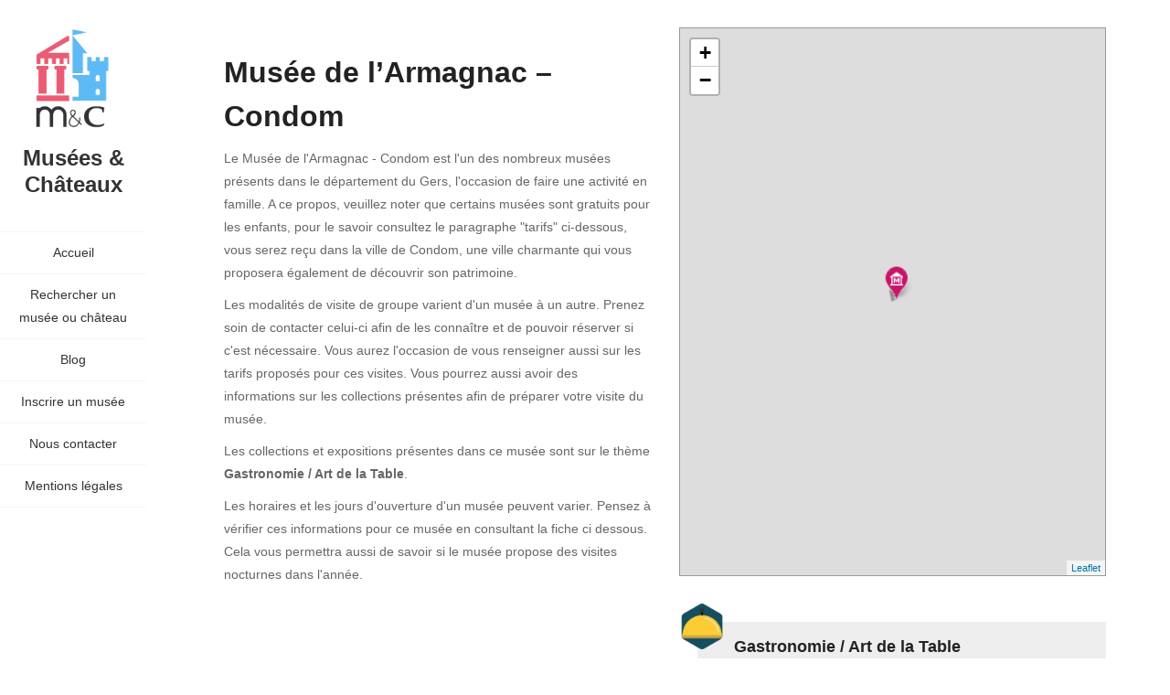

--- FILE ---
content_type: text/html; charset=UTF-8
request_url: https://musee-chateau.fr/musee-armagnac-condom-32100/
body_size: 10903
content:
<!DOCTYPE html>
<html lang="fr-FR">

<head>
	<!-- Global site tag (gtag.js) - Google Analytics -->
<script async src="https://www.googletagmanager.com/gtag/js?id=UA-157767871-2"></script>
<script>
  window.dataLayer = window.dataLayer || [];
  function gtag(){dataLayer.push(arguments);}
  gtag('js', new Date());

  gtag('config', 'UA-157767871-2');
</script>

<script async src="https://pagead2.googlesyndication.com/pagead/js/adsbygoogle.js?client=ca-pub-8264359224259848"
     crossorigin="anonymous"></script>

    <meta charset="UTF-8">
    <meta name="viewport" content="width=device-width">
    <link rel="profile" href="https://gmpg.org/xfn/11">
    <link rel="pingback" href="https://musee-chateau.fr/xmlrpc.php">
        <meta name='robots' content='index, follow, max-image-preview:large, max-snippet:-1, max-video-preview:-1' />
	<style>img:is([sizes="auto" i], [sizes^="auto," i]) { contain-intrinsic-size: 3000px 1500px }</style>
	
	<!-- This site is optimized with the Yoast SEO plugin v26.3 - https://yoast.com/wordpress/plugins/seo/ -->
	<title>Musée de l&#039;Armagnac (Condom) : Horaires, tarifs, téléphone et avis</title>
	<link rel="canonical" href="https://musee-chateau.fr/musee-armagnac-condom-32100/" />
	<meta property="og:locale" content="fr_FR" />
	<meta property="og:type" content="article" />
	<meta property="og:title" content="Musée de l&#039;Armagnac (Condom) : Horaires, tarifs, téléphone et avis" />
	<meta property="og:url" content="https://musee-chateau.fr/musee-armagnac-condom-32100/" />
	<meta property="og:site_name" content="Musées &amp; Châteaux" />
	<meta property="article:modified_time" content="2023-09-19T12:30:13+00:00" />
	<meta name="twitter:card" content="summary_large_image" />
	<!-- / Yoast SEO plugin. -->


<link rel='dns-prefetch' href='//www.google.com' />
<link rel='dns-prefetch' href='//cdnjs.cloudflare.com' />
<link rel='dns-prefetch' href='//fonts.googleapis.com' />
<link rel="alternate" type="application/rss+xml" title="Musées &amp; Châteaux &raquo; Flux" href="https://musee-chateau.fr/feed/" />
<link rel="alternate" type="application/rss+xml" title="Musées &amp; Châteaux &raquo; Flux des commentaires" href="https://musee-chateau.fr/comments/feed/" />
<link rel="alternate" type="application/rss+xml" title="Musées &amp; Châteaux &raquo; Musée de l&rsquo;Armagnac &#8211; Condom Flux des commentaires" href="https://musee-chateau.fr/musee-armagnac-condom-32100/feed/" />
<link rel='stylesheet' id='encarts-css' href='https://musee-chateau.fr/wp-content/plugins/Encarts/css/style.css?ver=0d2278a0a9d8ec10ae451b067e813a99' type='text/css' media='all' />
<link rel='stylesheet' id='balloon-css' href='https://cdnjs.cloudflare.com/ajax/libs/balloon-css/1.0.4/balloon.min.css?ver=0d2278a0a9d8ec10ae451b067e813a99' type='text/css' media='all' />
<link rel='stylesheet' id='wp-block-library-css' href='https://musee-chateau.fr/wp-includes/css/dist/block-library/style.min.css?ver=0d2278a0a9d8ec10ae451b067e813a99' type='text/css' media='all' />
<style id='classic-theme-styles-inline-css' type='text/css'>
/*! This file is auto-generated */
.wp-block-button__link{color:#fff;background-color:#32373c;border-radius:9999px;box-shadow:none;text-decoration:none;padding:calc(.667em + 2px) calc(1.333em + 2px);font-size:1.125em}.wp-block-file__button{background:#32373c;color:#fff;text-decoration:none}
</style>
<style id='global-styles-inline-css' type='text/css'>
:root{--wp--preset--aspect-ratio--square: 1;--wp--preset--aspect-ratio--4-3: 4/3;--wp--preset--aspect-ratio--3-4: 3/4;--wp--preset--aspect-ratio--3-2: 3/2;--wp--preset--aspect-ratio--2-3: 2/3;--wp--preset--aspect-ratio--16-9: 16/9;--wp--preset--aspect-ratio--9-16: 9/16;--wp--preset--color--black: #000000;--wp--preset--color--cyan-bluish-gray: #abb8c3;--wp--preset--color--white: #ffffff;--wp--preset--color--pale-pink: #f78da7;--wp--preset--color--vivid-red: #cf2e2e;--wp--preset--color--luminous-vivid-orange: #ff6900;--wp--preset--color--luminous-vivid-amber: #fcb900;--wp--preset--color--light-green-cyan: #7bdcb5;--wp--preset--color--vivid-green-cyan: #00d084;--wp--preset--color--pale-cyan-blue: #8ed1fc;--wp--preset--color--vivid-cyan-blue: #0693e3;--wp--preset--color--vivid-purple: #9b51e0;--wp--preset--color--sunglow: #ffcd38;--wp--preset--color--flamingo: #e65959;--wp--preset--color--shamrock: #34c7a9;--wp--preset--color--light-slate-blue: #a878ff;--wp--preset--color--hit-pink: #f9966f;--wp--preset--color--medium-turquoise: #2fc0d1;--wp--preset--color--cardinal: #c7243f;--wp--preset--color--pacific-blue: #f57c02;--wp--preset--color--very-light-gray: #f5f5f5;--wp--preset--color--light-gray: #e5e5e5;--wp--preset--color--dark-gray: #555;--wp--preset--color--very-dark-gray: #333;--wp--preset--gradient--vivid-cyan-blue-to-vivid-purple: linear-gradient(135deg,rgba(6,147,227,1) 0%,rgb(155,81,224) 100%);--wp--preset--gradient--light-green-cyan-to-vivid-green-cyan: linear-gradient(135deg,rgb(122,220,180) 0%,rgb(0,208,130) 100%);--wp--preset--gradient--luminous-vivid-amber-to-luminous-vivid-orange: linear-gradient(135deg,rgba(252,185,0,1) 0%,rgba(255,105,0,1) 100%);--wp--preset--gradient--luminous-vivid-orange-to-vivid-red: linear-gradient(135deg,rgba(255,105,0,1) 0%,rgb(207,46,46) 100%);--wp--preset--gradient--very-light-gray-to-cyan-bluish-gray: linear-gradient(135deg,rgb(238,238,238) 0%,rgb(169,184,195) 100%);--wp--preset--gradient--cool-to-warm-spectrum: linear-gradient(135deg,rgb(74,234,220) 0%,rgb(151,120,209) 20%,rgb(207,42,186) 40%,rgb(238,44,130) 60%,rgb(251,105,98) 80%,rgb(254,248,76) 100%);--wp--preset--gradient--blush-light-purple: linear-gradient(135deg,rgb(255,206,236) 0%,rgb(152,150,240) 100%);--wp--preset--gradient--blush-bordeaux: linear-gradient(135deg,rgb(254,205,165) 0%,rgb(254,45,45) 50%,rgb(107,0,62) 100%);--wp--preset--gradient--luminous-dusk: linear-gradient(135deg,rgb(255,203,112) 0%,rgb(199,81,192) 50%,rgb(65,88,208) 100%);--wp--preset--gradient--pale-ocean: linear-gradient(135deg,rgb(255,245,203) 0%,rgb(182,227,212) 50%,rgb(51,167,181) 100%);--wp--preset--gradient--electric-grass: linear-gradient(135deg,rgb(202,248,128) 0%,rgb(113,206,126) 100%);--wp--preset--gradient--midnight: linear-gradient(135deg,rgb(2,3,129) 0%,rgb(40,116,252) 100%);--wp--preset--font-size--small: 13px;--wp--preset--font-size--medium: 20px;--wp--preset--font-size--large: 36px;--wp--preset--font-size--x-large: 42px;--wp--preset--spacing--20: 0.44rem;--wp--preset--spacing--30: 0.67rem;--wp--preset--spacing--40: 1rem;--wp--preset--spacing--50: 1.5rem;--wp--preset--spacing--60: 2.25rem;--wp--preset--spacing--70: 3.38rem;--wp--preset--spacing--80: 5.06rem;--wp--preset--shadow--natural: 6px 6px 9px rgba(0, 0, 0, 0.2);--wp--preset--shadow--deep: 12px 12px 50px rgba(0, 0, 0, 0.4);--wp--preset--shadow--sharp: 6px 6px 0px rgba(0, 0, 0, 0.2);--wp--preset--shadow--outlined: 6px 6px 0px -3px rgba(255, 255, 255, 1), 6px 6px rgba(0, 0, 0, 1);--wp--preset--shadow--crisp: 6px 6px 0px rgba(0, 0, 0, 1);}:where(.is-layout-flex){gap: 0.5em;}:where(.is-layout-grid){gap: 0.5em;}body .is-layout-flex{display: flex;}.is-layout-flex{flex-wrap: wrap;align-items: center;}.is-layout-flex > :is(*, div){margin: 0;}body .is-layout-grid{display: grid;}.is-layout-grid > :is(*, div){margin: 0;}:where(.wp-block-columns.is-layout-flex){gap: 2em;}:where(.wp-block-columns.is-layout-grid){gap: 2em;}:where(.wp-block-post-template.is-layout-flex){gap: 1.25em;}:where(.wp-block-post-template.is-layout-grid){gap: 1.25em;}.has-black-color{color: var(--wp--preset--color--black) !important;}.has-cyan-bluish-gray-color{color: var(--wp--preset--color--cyan-bluish-gray) !important;}.has-white-color{color: var(--wp--preset--color--white) !important;}.has-pale-pink-color{color: var(--wp--preset--color--pale-pink) !important;}.has-vivid-red-color{color: var(--wp--preset--color--vivid-red) !important;}.has-luminous-vivid-orange-color{color: var(--wp--preset--color--luminous-vivid-orange) !important;}.has-luminous-vivid-amber-color{color: var(--wp--preset--color--luminous-vivid-amber) !important;}.has-light-green-cyan-color{color: var(--wp--preset--color--light-green-cyan) !important;}.has-vivid-green-cyan-color{color: var(--wp--preset--color--vivid-green-cyan) !important;}.has-pale-cyan-blue-color{color: var(--wp--preset--color--pale-cyan-blue) !important;}.has-vivid-cyan-blue-color{color: var(--wp--preset--color--vivid-cyan-blue) !important;}.has-vivid-purple-color{color: var(--wp--preset--color--vivid-purple) !important;}.has-black-background-color{background-color: var(--wp--preset--color--black) !important;}.has-cyan-bluish-gray-background-color{background-color: var(--wp--preset--color--cyan-bluish-gray) !important;}.has-white-background-color{background-color: var(--wp--preset--color--white) !important;}.has-pale-pink-background-color{background-color: var(--wp--preset--color--pale-pink) !important;}.has-vivid-red-background-color{background-color: var(--wp--preset--color--vivid-red) !important;}.has-luminous-vivid-orange-background-color{background-color: var(--wp--preset--color--luminous-vivid-orange) !important;}.has-luminous-vivid-amber-background-color{background-color: var(--wp--preset--color--luminous-vivid-amber) !important;}.has-light-green-cyan-background-color{background-color: var(--wp--preset--color--light-green-cyan) !important;}.has-vivid-green-cyan-background-color{background-color: var(--wp--preset--color--vivid-green-cyan) !important;}.has-pale-cyan-blue-background-color{background-color: var(--wp--preset--color--pale-cyan-blue) !important;}.has-vivid-cyan-blue-background-color{background-color: var(--wp--preset--color--vivid-cyan-blue) !important;}.has-vivid-purple-background-color{background-color: var(--wp--preset--color--vivid-purple) !important;}.has-black-border-color{border-color: var(--wp--preset--color--black) !important;}.has-cyan-bluish-gray-border-color{border-color: var(--wp--preset--color--cyan-bluish-gray) !important;}.has-white-border-color{border-color: var(--wp--preset--color--white) !important;}.has-pale-pink-border-color{border-color: var(--wp--preset--color--pale-pink) !important;}.has-vivid-red-border-color{border-color: var(--wp--preset--color--vivid-red) !important;}.has-luminous-vivid-orange-border-color{border-color: var(--wp--preset--color--luminous-vivid-orange) !important;}.has-luminous-vivid-amber-border-color{border-color: var(--wp--preset--color--luminous-vivid-amber) !important;}.has-light-green-cyan-border-color{border-color: var(--wp--preset--color--light-green-cyan) !important;}.has-vivid-green-cyan-border-color{border-color: var(--wp--preset--color--vivid-green-cyan) !important;}.has-pale-cyan-blue-border-color{border-color: var(--wp--preset--color--pale-cyan-blue) !important;}.has-vivid-cyan-blue-border-color{border-color: var(--wp--preset--color--vivid-cyan-blue) !important;}.has-vivid-purple-border-color{border-color: var(--wp--preset--color--vivid-purple) !important;}.has-vivid-cyan-blue-to-vivid-purple-gradient-background{background: var(--wp--preset--gradient--vivid-cyan-blue-to-vivid-purple) !important;}.has-light-green-cyan-to-vivid-green-cyan-gradient-background{background: var(--wp--preset--gradient--light-green-cyan-to-vivid-green-cyan) !important;}.has-luminous-vivid-amber-to-luminous-vivid-orange-gradient-background{background: var(--wp--preset--gradient--luminous-vivid-amber-to-luminous-vivid-orange) !important;}.has-luminous-vivid-orange-to-vivid-red-gradient-background{background: var(--wp--preset--gradient--luminous-vivid-orange-to-vivid-red) !important;}.has-very-light-gray-to-cyan-bluish-gray-gradient-background{background: var(--wp--preset--gradient--very-light-gray-to-cyan-bluish-gray) !important;}.has-cool-to-warm-spectrum-gradient-background{background: var(--wp--preset--gradient--cool-to-warm-spectrum) !important;}.has-blush-light-purple-gradient-background{background: var(--wp--preset--gradient--blush-light-purple) !important;}.has-blush-bordeaux-gradient-background{background: var(--wp--preset--gradient--blush-bordeaux) !important;}.has-luminous-dusk-gradient-background{background: var(--wp--preset--gradient--luminous-dusk) !important;}.has-pale-ocean-gradient-background{background: var(--wp--preset--gradient--pale-ocean) !important;}.has-electric-grass-gradient-background{background: var(--wp--preset--gradient--electric-grass) !important;}.has-midnight-gradient-background{background: var(--wp--preset--gradient--midnight) !important;}.has-small-font-size{font-size: var(--wp--preset--font-size--small) !important;}.has-medium-font-size{font-size: var(--wp--preset--font-size--medium) !important;}.has-large-font-size{font-size: var(--wp--preset--font-size--large) !important;}.has-x-large-font-size{font-size: var(--wp--preset--font-size--x-large) !important;}
:where(.wp-block-post-template.is-layout-flex){gap: 1.25em;}:where(.wp-block-post-template.is-layout-grid){gap: 1.25em;}
:where(.wp-block-columns.is-layout-flex){gap: 2em;}:where(.wp-block-columns.is-layout-grid){gap: 2em;}
:root :where(.wp-block-pullquote){font-size: 1.5em;line-height: 1.6;}
</style>
<link rel='stylesheet' id='cookie-notice-front-css' href='https://musee-chateau.fr/wp-content/plugins/cookie-notice/css/front.min.css?ver=2.5.8' type='text/css' media='all' />
<link rel='stylesheet' id='fontawesome-css' href='https://musee-chateau.fr/wp-content/plugins/stars-rating/includes/css/font-awesome.min.css?ver=4.7.0' type='text/css' media='all' />
<link rel='stylesheet' id='bar-rating-theme-css' href='https://musee-chateau.fr/wp-content/plugins/stars-rating/public/css/fontawesome-stars.css?ver=2.6.3' type='text/css' media='all' />
<link rel='stylesheet' id='stars-rating-public-css' href='https://musee-chateau.fr/wp-content/plugins/stars-rating/public/css/stars-rating-public.css?ver=1.0.0' type='text/css' media='all' />
<link rel='stylesheet' id='parent-style-css' href='https://musee-chateau.fr/wp-content/themes/kerge/style.css?ver=0d2278a0a9d8ec10ae451b067e813a99' type='text/css' media='all' />
<link rel='stylesheet' id='child-style-css' href='https://musee-chateau.fr/wp-content/themes/kerge-child/style.css?ver=1.0.0' type='text/css' media='all' />
<link rel='stylesheet' id='fw-ext-builder-frontend-grid-css' href='https://musee-chateau.fr/wp-content/plugins/unyson/framework/extensions/builder/static/css/frontend-grid.css?ver=1.2.12' type='text/css' media='all' />
<link rel='stylesheet' id='fw-ext-forms-default-styles-css' href='https://musee-chateau.fr/wp-content/plugins/unyson/framework/extensions/forms/static/css/frontend.css?ver=2.7.28' type='text/css' media='all' />
<link rel='stylesheet' id='font-awesome-css' href='https://musee-chateau.fr/wp-content/plugins/unyson/framework/static/libs/font-awesome/css/font-awesome.min.css?ver=2.7.28' type='text/css' media='all' />
<link rel='stylesheet' id='bootstrap-css' href='https://musee-chateau.fr/wp-content/themes/kerge/css/bootstrap.min.css?ver=4.0.0' type='text/css' media='all' />
<link rel='stylesheet' id='normalize-css' href='https://musee-chateau.fr/wp-content/themes/kerge/css/normalize.css?ver=1.0' type='text/css' media='all' />
<link rel='stylesheet' id='kerge-main-styles-css' href='https://musee-chateau.fr/wp-content/themes/kerge/css/main.css?ver=2.2.2' type='text/css' media='all' />
<link rel='stylesheet' id='kerge-customization-css' href='https://musee-chateau.fr/wp-content/themes/kerge/css/customization.css.php?ver=2.2.2' type='text/css' media='all' />
<link rel='stylesheet' id='kerge-google-fonts-css' href='https://fonts.googleapis.com/css?family=Oswald:300,regular,500%7CPT+Sans:regular,italic,600' type='text/css' media='all' />
<script type="text/javascript" src="https://musee-chateau.fr/wp-includes/js/jquery/jquery.min.js?ver=3.7.1" id="jquery-core-js"></script>
<script type="text/javascript" src="https://musee-chateau.fr/wp-includes/js/jquery/jquery-migrate.min.js?ver=3.4.1" id="jquery-migrate-js"></script>
<script type="text/javascript" src="https://musee-chateau.fr/wp-content/plugins/Encarts/js/scripts.js?ver=0d2278a0a9d8ec10ae451b067e813a99" id="encarts-js"></script>
<script type="text/javascript" async src="https://musee-chateau.fr/wp-content/plugins/burst-statistics/helpers/timeme/timeme.min.js?ver=1763032230" id="burst-timeme-js"></script>
<script type="text/javascript" id="burst-js-extra">
/* <![CDATA[ */
var burst = {"tracking":{"isInitialHit":true,"lastUpdateTimestamp":0,"beacon_url":"https:\/\/musee-chateau.fr\/wp-content\/plugins\/burst-statistics\/endpoint.php","ajaxUrl":"https:\/\/musee-chateau.fr\/wp-admin\/admin-ajax.php"},"options":{"cookieless":0,"pageUrl":"https:\/\/musee-chateau.fr\/musee-armagnac-condom-32100\/","beacon_enabled":1,"do_not_track":0,"enable_turbo_mode":0,"track_url_change":0,"cookie_retention_days":30,"debug":0},"goals":{"completed":[],"scriptUrl":"https:\/\/musee-chateau.fr\/wp-content\/plugins\/burst-statistics\/assets\/js\/build\/burst-goals.js?v=1763032230","active":[]},"cache":{"uid":null,"fingerprint":null,"isUserAgent":null,"isDoNotTrack":null,"useCookies":null}};
/* ]]> */
</script>
<script type="text/javascript" async src="https://musee-chateau.fr/wp-content/plugins/burst-statistics/assets/js/build/burst.min.js?ver=1763032230" id="burst-js"></script>
<script type="text/javascript" id="cookie-notice-front-js-before">
/* <![CDATA[ */
var cnArgs = {"ajaxUrl":"https:\/\/musee-chateau.fr\/wp-admin\/admin-ajax.php","nonce":"4bffcb6d8b","hideEffect":"fade","position":"bottom","onScroll":false,"onScrollOffset":100,"onClick":false,"cookieName":"cookie_notice_accepted","cookieTime":2592000,"cookieTimeRejected":2592000,"globalCookie":false,"redirection":false,"cache":false,"revokeCookies":false,"revokeCookiesOpt":"automatic"};
/* ]]> */
</script>
<script type="text/javascript" src="https://musee-chateau.fr/wp-content/plugins/cookie-notice/js/front.min.js?ver=2.5.8" id="cookie-notice-front-js"></script>
<script type="text/javascript" src="https://musee-chateau.fr/wp-content/plugins/stars-rating/public/js/jquery.barrating.min.js?ver=1.2.1" id="bar-rating-js"></script>
<script type="text/javascript" src="https://musee-chateau.fr/wp-content/plugins/stars-rating/public/js/script.js?ver=1.0.0" id="stars-rating-script-js"></script>
<link rel="https://api.w.org/" href="https://musee-chateau.fr/wp-json/" /><link rel="alternate" title="JSON" type="application/json" href="https://musee-chateau.fr/wp-json/wp/v2/musees/2419" /><link rel="alternate" title="oEmbed (JSON)" type="application/json+oembed" href="https://musee-chateau.fr/wp-json/oembed/1.0/embed?url=https%3A%2F%2Fmusee-chateau.fr%2Fmusee-armagnac-condom-32100%2F" />
<link rel="alternate" title="oEmbed (XML)" type="text/xml+oembed" href="https://musee-chateau.fr/wp-json/oembed/1.0/embed?url=https%3A%2F%2Fmusee-chateau.fr%2Fmusee-armagnac-condom-32100%2F&#038;format=xml" />
<meta name="description" content="Renseignements sur le Musée de l'Armagnac (Condom) de type Gastronomie / Art de la Table comme les conditions d'accès, les tarifs et horaires d'ouverture." /><style type="text/css">.recentcomments a{display:inline !important;padding:0 !important;margin:0 !important;}</style><link rel="icon" href="https://musee-chateau.fr/wp-content/uploads/2020/04/favicon1.ico" sizes="32x32" />
<link rel="icon" href="https://musee-chateau.fr/wp-content/uploads/2020/04/favicon1.ico" sizes="192x192" />
<link rel="apple-touch-icon" href="https://musee-chateau.fr/wp-content/uploads/2020/04/favicon1.ico" />
<meta name="msapplication-TileImage" content="https://musee-chateau.fr/wp-content/uploads/2020/04/favicon1.ico" />
		<style type="text/css" id="wp-custom-css">
			.header-content #search-form {display:none}

.portfolio-grid figure .name {
 opacity:1 !important
}

.home .page-title {
 display:none;
}


.gform_wrapper{
   display:block !important;
}

.bx-viewport {
     height: 500px !important;
}
@media only screen and (max-width: 991px)
{
.page-content, .single-page-content .content-area .page-content, .single-post .single-page-content .content-area, .list-view .single-page-content {
    padding: 10px !important;
}
.bx-viewport {
     height: 250px !important;
}

}

#reply-title {
	display:none;
}

.comment-metadata a:not(.comment-edit-link) {
	pointer-events:none;
	}



.single-chateaux div.optico.cartouche,
.single-musees div.optico.cartouche {
	background-position-x:0;
}

#comments {
	margin-left: 0;
}
#comments .comment-list {
	margin-bottom: 0;
}
#commentform {
	border: none !important;
}

textarea#comments {
	border:1px solid red;
}
.project-description .block-title h3 {
	display: none;
}



.comment-form-comment label[for="comment"]:after {
	display: none;
}

.comment-form-comment textarea {
	width: 100%;
}

h1.site-title {
	display:block !important;
}

.home .page-title {
	display:block !important;
	width: max-content;
}

@media  (max-width: 991px) {
  .home .page-title {
    display:block !important;
    width: 100% !important;
    text-align: center;
    padding: 0 !important;
		
  }
}

.video iframe {
	width: 100%;
}
		</style>
		

</head>

<body data-rsssl=1 class="wp-singular musees-template-default single single-musees postid-2419 wp-embed-responsive wp-theme-kerge wp-child-theme-kerge-child cookies-not-set masthead-fixed full-width singular single-post" data-burst_id="0" data-burst_type="blog-index">


<div id="page" class="page-layout">

    <header id="site_header" class="header mobile-menu-hide">
        <div class="header-content clearfix">
                        <div class="header-image">
                <a href="https://musee-chateau.fr/">
                    <img width="90" height="110" src="//musee-chateau.fr/wp-content/uploads/2020/04/logo-mc-gris-fonce-2.png" alt="logo de musee-chateau.fr">
                </a>
            </div>
            
                        <div class="site-title-block">
                <a href="https://musee-chateau.fr/">
                    			<span class="site-title">Musées &amp; Châteaux</span>
                    
                                    </a>
            </div>
            

            <!-- Navigation -->
            <div class="site-nav dl-menuwrapper">
                <ul id="menu-menu-principal" class="kerge-classic-menu site-main-menu dl-menu dl-menuopen"><li id="menu-item-1397" class="menu-item menu-item-type-custom menu-item-object-custom menu-item-1397"><a href="/" data-hover="1">Accueil</a></li>
<li id="menu-item-1395" class="menu-item menu-item-type-custom menu-item-object-custom menu-item-1395"><a href="/recherche/" data-hover="1">Rechercher un musée ou château</a></li>
<li id="menu-item-2723" class="menu-item menu-item-type-custom menu-item-object-custom menu-item-2723"><a href="/blog/" data-hover="1">Blog</a></li>
<li id="menu-item-3527" class="menu-item menu-item-type-post_type menu-item-object-page menu-item-3527"><a href="https://musee-chateau.fr/inscrire-musee/" data-hover="1">Inscrire un musée</a></li>
<li id="menu-item-3528" class="menu-item menu-item-type-post_type menu-item-object-page menu-item-3528"><a href="https://musee-chateau.fr/contact/" data-hover="1">Nous contacter</a></li>
<li id="menu-item-3602" class="menu-item menu-item-type-post_type menu-item-object-page menu-item-3602"><a href="https://musee-chateau.fr/mentions-legales/" data-hover="1">Mentions légales</a></li>
</ul>                                                        </div>

            <!-- Social Links -->
                        <div class="social-links">
                            </div>
                        <!-- /Social Links -->

            <!-- Copyrights -->
                        <!-- /Copyrights -->
        </div>
    </header>
    <!-- /Header -->

    <!-- Mobile Header -->
    <div class="mobile-header mobile-visible">
        <div class="mobile-logo-container">
                        <div class="mobile-header-image">
                <a href="https://musee-chateau.fr/">
                    <img width="26" height="34" src="//musee-chateau.fr/wp-content/uploads/2020/04/logo-mc-gris-fonce-2.png" alt="logo de musee-chateau.fr" >
                </a>
            </div>
            
            <div class="mobile-site-title">
                                                            <a href="https://musee-chateau.fr/">
                            Musées &amp; Châteaux                        </a>
                                                </div>
        </div>

        <a class="menu-toggle mobile-visible">
            <i class="fa fa-bars"></i>
        </a>
    </div>
    <!-- /Mobile Header -->

<script type="text/javascript" src="https://code.jquery.com/jquery-1.11.3.min.js"></script>
    <link href="https://musee-chateau.fr/wp-content/themes/kerge-child/maps/jqvmap.css" media="screen" rel="stylesheet" type="text/css">
    <script type="text/javascript" src="https://musee-chateau.fr/wp-content/themes/kerge-child/maps/jquery.vmap.js"></script>
    <script type="text/javascript" src="https://musee-chateau.fr/wp-content/themes/kerge-child/maps/maps/jquery.vmap.france.js" charset="utf-8"></script>




<div id="main" class="site-main">
    <div id="main-content" class="single-page-content">
        <div id="primary" class="content-area">
            <div id="content" class="page-content site-content" role="main">

                     <div class="row">
                        <!--  Title & description -->
                        <div class="col-sm-12 col-lg-6">
                            <div class="block-title">
                                <h1>Musée de l&rsquo;Armagnac &#8211; Condom</h1>
                    

                    
                                <p><p>Le Musée de l'Armagnac - Condom est l'un des nombreux musées présents dans le département du Gers, l'occasion de faire une activité en famille. A ce propos, veuillez noter que certains musées sont gratuits pour les enfants, pour le savoir consultez le paragraphe "tarifs" ci-dessous, vous serez reçu dans la ville de  Condom, une ville charmante qui vous proposera également de découvrir son patrimoine.</p><p>Les modalités de visite de groupe varient d'un musée à un autre. Prenez soin de contacter celui-ci afin de les connaître et de pouvoir réserver si c'est nécessaire. Vous aurez l'occasion de vous renseigner aussi sur les tarifs proposés pour ces visites. Vous pourrez aussi avoir des informations sur les collections présentes afin de préparer votre visite du musée.</p></p>Les collections et expositions présentes dans ce musée sont sur le thème <b>Gastronomie / Art de la Table</b>.</p></p><p>Les horaires et les jours d'ouverture d'un musée peuvent varier. Pensez à vérifier ces informations pour ce musée en consultant la fiche ci dessous. Cela vous permettra aussi de savoir si le musée propose des visites nocturnes dans l'année.</p><p></p></p>
                                        
                            <script async src="https://pagead2.googlesyndication.com/pagead/js/adsbygoogle.js?client=ca-pub-8264359224259848"
     crossorigin="anonymous"></script>
<!-- MetC 2025 haut -->
<ins class="adsbygoogle"
     style="display:inline-block;width:728px;height:350px"
     data-ad-client="ca-pub-8264359224259848"
     data-ad-slot="9525109250"></ins>
<script>
     (adsbygoogle = window.adsbygoogle || []).push({});
</script>

                                
                        </div>
                            </div>


                        <!-- Map -->
                        <div class="col-sm-12 col-lg-6 ">
                            <div id="map" style="height:400px; margin-bottom: 50px;"></div>
                                                                                        <div class="type">
                                    <img width="50" height="56" alt="icone gastronomie art de la table" src="https://musee-chateau.fr/wp-content/themes/kerge-child/images/gastronomie-art-de-la-table.png" /><br />
                                    <strong class="musee">Gastronomie / Art de la Table</strong>
                                    <p>La gastronomie regroupe tout ce qui se rapporte à la cuisine et l'ensemble des règles de l'art de bien manger. Les Arts de la table regroupent la décoration de table, l'oenologie, les pratiques sociales à avoir lors d'un repas professionnel ou non.</p>
                                </div>
                                                    </div>
                    </div><!-- .row -->

                    <div class="row">
                        <!--  Nearest museums -->
                        <div class="col-sm-12 col-md-6">
                            <div class="block-title">
                                <h2 class="musee">Musées à proximité</h2>
                            </div>
                                                            <p>
                                    <b>Camp de Siège Médiéval - Larresingle</b>
                                                                        - Distance : 3,1 km -
                                    <a href="https://musee-chateau.fr/camp-siege-medieval-32100/">Voir la fiche</a>
                                </p>
                                                            <p>
                                    <b>Musée du Liège et du Bouchon - Mezin</b>
                                                                        - Distance : 8,9 km -
                                    <a href="https://musee-chateau.fr/musee-liege-bouchon-mezin-47170/">Voir la fiche</a>
                                </p>
                                                            <p>
                                    <b>Musée du Château Henri IV - Nérac</b>
                                                                        - Distance : 12 km -
                                    <a href="https://musee-chateau.fr/musee-chateau-henri-iv-nerac-47600/">Voir la fiche</a>
                                </p>
                                                            <p>
                                    <b>Musée d'Archéologie - Lectoure</b>
                                                                        - Distance : 13 km -
                                    <a href="https://musee-chateau.fr/musee-archeologie-lectoure-32700/">Voir la fiche</a>
                                </p>
                                                            <p>
                                    <b>Musée Archéologique - Eauze</b>
                                                                        - Distance : 15 km -
                                    <a href="https://musee-chateau.fr/musee-archeologique-eauze-32180/">Voir la fiche</a>
                                </p>
                            
                            <p style="margin-left:-10px">
                                <img width="32" height="32" alt="icone visiter un musee" src="https://musee-chateau.fr/wp-content/themes/kerge-child/images/picto-visiter.png" style="width:32px" />
                                <a href="https://musee-chateau.fr/departement/gers/">Consulter les musées du Gers</a>
                                                            </p>

                        </div>



                        <div class="col-sm-12 col-md-6">
                            <div class="block-title">
                                <h2 class="musee">Adresse et accès</h2>
                            </div>

                            <div class="box-content">
                                <img src="https://musee-chateau.fr/wp-content/themes/kerge-child/images/adresse-musee.png" alt="icone pancarte de direction des musées" width="50" height="50" />
                                <p>
                                    2, Rue Jules Ferry<br />
                                    32100 Condom                                </p>
                                                                    <p class="telephone"><b>Télephone : </b>05.62.28.47.17</p>
                                                                                                    <p><b>Fax :</b> 05.62.28.47.05</p>
                                                                                                    <p><a href="https://musees-occitanie.fr/musee/musee-de-larmagnac/">Visiter le site internet du musée</a></p>
                                                            </div>
                        </div>
                    </div><!-- .row -->

                    <div class="row">

                                                    <div class="col-sm-12 col-md-6">
                                <div class="block-title">
                                    <h2 class="musee">Tarifs</h2>
                                </div>
                                <div class="box-content">
                                    <img src="https://musee-chateau.fr/wp-content/themes/kerge-child/images/tarif-musee.png" alt="Icone ticket de musée" width="50" height="50" />
                                                                        Individuel adulte: 2,20 €<br />
Individuel enfant: 1,10 €<br />
Groupe de plus de 20 adultes: 1,80€/personne<br />
Groupe de plus de 20 enfants/étudiants: 0,80€/personne<br />
Gratuit pour les personnes handicapées                                    <br /><br /><i style="margin-top:30px; color:#999">Tarifs donnés  à titre informatif, seuls les tarifs sur le site officiel du musée font foi.</i>
                                 </div>
                            </div>
                        
<style>
#encart-saisonnier {
    width:110%;
    margin-top: 35px;
    margin-bottom:20px;
    margin-left:-70px;
    padding:15px;
    background-color:#eee;
}

@media only screen and (max-width: 991px) {
    #encart-saisonnier {
        width:125%;
    }
}
</style>

                                                                            <div class="col-sm-12 col-md-6">
                                                                    <div class="block-title">
                                        <h2 class="musee">Horaires</h2>
                                    </div>
                                                                <div class="box-content">
                                                                            <img src="https://musee-chateau.fr/wp-content/themes/kerge-child/images/horaires-musee.png" alt="icone calendrier musée" width="50" height="50" />
                                                                        Ouvert de novembre à mars du mercredi au dimanche de 14h à 17h et d'avril à octobre du mercredi au lundi de 10h à 12h et de 15h à 18h<div id="encart-saisonnier"><img class="wp-image-3964 alignleft" src="https://musee-chateau.fr/wp-content/uploads/2022/12/musee-hiver-150x150.png" alt="palette de peinture" width="65" height="65" />
Si vous souhaitez visiter un musée durant la saison hivernale, faites attention à ses horaires d'ouverture. En effet, les musées ont souvent des horaires différents durant l'hiver, cela est notamment dû à la météo, aux journées plus courtes mais également aux périodes de fêtes (Noël, nouvel an...). Pensez donc à <strong>vérifier les horaires</strong> du jour qui vous intéresse avant de vous déplacer.</div>                                </div>
                            </div>
                        

                                                    <div class="col-sm-12 col-md-6">
                                <div class="block-title">
                                    <h2 class="musee">Fermeture annuelle</h2>
                                </div>
                                <div class="box-content">
                                    <img src="https://musee-chateau.fr/wp-content/themes/kerge-child/images/fermeture-musee.png" alt="Icone cadenas fermé" width="50" height="50" />
                                    Janvier                                </div>
                            </div>
                        
                        
                    <div class="col-sm-12 col-md-6">
                        <div class="block-title">
                            <h2 class="musee">Suggestion</h2>
                        </div>
                            <div class="box-content">
                                <img src="https://musee-chateau.fr/wp-content/themes/kerge-child/images/suggestions-lieux-culture.png" alt="icone de lieu des musées" width="50" height="50"/>
                                <p>
                                    Pour un séjour culturel plus complet dans la région et  profiter plus amplement de son patrimoine culturel et historique, pourquoi ne pas visiter un château et admirer son architecture remarquable ? <br><br>Le <a href="https://musee-chateau.fr/chateau-lavardens/">Château de Lavardens</a> se trouve justement non loin et vous offrira l'expérience unique de plonger dans l'histoire de France et des grandes familles locales ainsi que l'occasion de prendre de magnifiques photos. Il se situe seulement à <b>15 km</b> du <b>Musée de l&rsquo;Armagnac &#8211; Condom</b>, alors n'hésitez pas !

                                </p>
                            </div>
                        </div>
                    </div><!-- .row -->

                    <div class="comments" style="margin-top:30px;">
                        <div class="block-title">
                            <h2 class="musee">Laisser votre avis sur ce musée</h2>
                        </div>
                                                <div class="stars-avg-rating"><span class="rating-stars"><i class='fa stars-style-regular'></i><i class='fa stars-style-regular'></i><i class='fa stars-style-regular'></i><i class='fa stars-style-regular'></i><i class='fa stars-style-regular'></i></span><span class="rating-text">Be the first to write a review</span></div>
<!-- You can start editing here. -->


			<!-- If comments are open, but there are no comments. -->

	
	<div id="respond" class="comment-respond">
		<p id="reply-title" class="comment-reply-title">Laisser un commentaire <small><a rel="nofollow" id="cancel-comment-reply-link" href="/musee-armagnac-condom-32100/#respond" style="display:none;">Annuler la réponse</a></small></p><form action="https://musee-chateau.fr/wp-comments-post.php" method="post" id="commentform" class="comment-form">
            <div id="stars-rating-review">
                <div class="rating-plate stars-style-regular">
                    <select id="rate-it" class="require-yes negative-alert-disable" data-threshold="0" name="rating">
						<option value="1" >1</option><option value="2" >2</option><option value="3" >3</option><option value="4" >4</option><option value="5" selected>5</option>                    </select>
                </div>
            </div>
			<p class="comment-notes"><span id="email-notes">Votre adresse e-mail ne sera pas publiée.</span> <span class="required-field-message">Les champs obligatoires sont indiqués avec <span class="required">*</span></span></p><p class="comment-form-comment"><label for="comment">Commentaire <span class="required">*</span></label> <textarea id="comment" name="comment" cols="45" rows="8" maxlength="65525" required></textarea></p><p class="comment-form-author"><label for="author">Nom <span class="required">*</span></label> <input id="author" name="author" type="text" value="" size="30" maxlength="245" required="required"></p>
<p class="comment-form-email"><label for="email">E-mail</label> <input id="email" name="email" type="email" value="" size="30" maxlength="100" aria-describedby="email-notes" autocomplete="email" /></p>
<p class="comment-form-url"><label for="url">Site web</label> <input id="url" name="url" type="url" value="" size="30" maxlength="200" autocomplete="url" /></p>
<p class="comment-form-cookies-consent"><input id="wp-comment-cookies-consent" name="wp-comment-cookies-consent" type="checkbox" value="yes" /> <label for="wp-comment-cookies-consent">Enregistrer mon nom, mon e-mail et mon site dans le navigateur pour mon prochain commentaire.</label></p>
<p class="form-submit"><input name="submit" type="submit" id="submit" class="submit" value="Laisser un commentaire" /> <input type='hidden' name='comment_post_ID' value='2419' id='comment_post_ID' />
<input type='hidden' name='comment_parent' id='comment_parent' value='0' />
</p><p style="display: none;"><input type="hidden" id="akismet_comment_nonce" name="akismet_comment_nonce" value="fbef93c739" /></p><p style="display: none !important;" class="akismet-fields-container" data-prefix="ak_"><label>&#916;<textarea name="ak_hp_textarea" cols="45" rows="8" maxlength="100"></textarea></label><input type="hidden" id="ak_js_1" name="ak_js" value="23"/><script>document.getElementById( "ak_js_1" ).setAttribute( "value", ( new Date() ).getTime() );</script></p></form>	</div><!-- #respond -->
	                    </div>




           </div><!-- #content -->
        </div><!-- #primary -->
    </div><!-- #main-content -->
</div>

<link rel="stylesheet" href="https://unpkg.com/leaflet@1.3.1/dist/leaflet.css" integrity="sha512-Rksm5RenBEKSKFjgI3a41vrjkw4EVPlJ3+OiI65vTjIdo9brlAacEuKOiQ5OFh7cOI1bkDwLqdLw3Zg0cRJAAQ==" crossorigin="" />
<script src="https://unpkg.com/leaflet@1.3.1/dist/leaflet.js" integrity="sha512-/Nsx9X4HebavoBvEBuyp3I7od5tA0UzAxs+j83KgC8PU0kgB4XiK4Lfe4y4cgBtaRJQEIFCW+oC506aPT2L1zw==" crossorigin=""></script>
<link rel="stylesheet" href="https://musee-chateau.fr/wp-content/themes/kerge-child/leaflet-gesture-handling.css" type="text/css">
<script src="https://musee-chateau.fr/wp-content/themes/kerge-child/leaflet-gesture-handling.js"></script>
<script>
// Initialize and add the map
function initMap() {
  // The location of Uluru
  var center = {lat: 43.9587227, lng: 0.3719997};

    map = L.map('map', {
        center: center,
        zoom: 16,
        gestureHandling: true
        });

        L.tileLayer('https://{s}.tile.openstreetmap.de/tiles/osmde/{z}/{x}/{y}.png', {
        maxZoom: 18,
    }).addTo(map);

    var icon = new L.Icon({
      iconUrl: 'https://musee-chateau.fr/wp-content/themes/kerge-child/images/marker-musee.png',
      shadowUrl: 'https://cdnjs.cloudflare.com/ajax/libs/leaflet/0.7.7/images/marker-shadow.png',
      iconSize: [33, 41],
      iconAnchor: [12, 41],
      popupAnchor: [1, -34],
      shadowSize: [33, 41]
    });

  // The marker, positioned at Uluru
  var marker = L.marker(center, {icon: icon}).addTo(map);

}
initMap();
</script>

    </div>
	<script type="speculationrules">
{"prefetch":[{"source":"document","where":{"and":[{"href_matches":"\/*"},{"not":{"href_matches":["\/wp-*.php","\/wp-admin\/*","\/wp-content\/uploads\/*","\/wp-content\/*","\/wp-content\/plugins\/*","\/wp-content\/themes\/kerge-child\/*","\/wp-content\/themes\/kerge\/*","\/*\\?(.+)"]}},{"not":{"selector_matches":"a[rel~=\"nofollow\"]"}},{"not":{"selector_matches":".no-prefetch, .no-prefetch a"}}]},"eagerness":"conservative"}]}
</script>
<script type="text/javascript" src="https://musee-chateau.fr/wp-content/themes/kerge/js/modernizr.custom.js?ver=2.8.3" id="modernizr-js"></script>
<script type="text/javascript" src="https://musee-chateau.fr/wp-content/themes/kerge/js/bootstrap.min.js?ver=4.0.0" id="bootstrap-js"></script>
<script type="text/javascript" src="https://musee-chateau.fr/wp-content/themes/kerge/js/validator.js?ver=1.0" id="kerge-jquery-validator-js"></script>
<script type="text/javascript" src="https://www.google.com/recaptcha/api.js?ver=2.0" id="js-recaptcha-js"></script>
<script type="text/javascript" src="https://musee-chateau.fr/wp-content/themes/kerge/js/main.js?ver=2.2.2" id="kerge-jquery-main-js"></script>
<script type="text/javascript" id="kerge-jquery-main-js-after">
/* <![CDATA[ */
var ajaxurl = "https://musee-chateau.fr/wp-admin/admin-ajax.php";
/* ]]> */
</script>
<script defer type="text/javascript" src="https://musee-chateau.fr/wp-content/plugins/akismet/_inc/akismet-frontend.js?ver=1763032226" id="akismet-frontend-js"></script>

		<!-- Cookie Notice plugin v2.5.8 by Hu-manity.co https://hu-manity.co/ -->
		<div id="cookie-notice" role="dialog" class="cookie-notice-hidden cookie-revoke-hidden cn-position-bottom" aria-label="Cookie Notice" style="background-color: rgba(0,0,0,1);"><div class="cookie-notice-container" style="color: #fff"><span id="cn-notice-text" class="cn-text-container">Nous utilisons des cookies pour vous garantir une bonne expérience sur musee-chateau.fr. En continuant à utiliser ce site, nous supposons que vous en êtes satisfait.</span><span id="cn-notice-buttons" class="cn-buttons-container"><button id="cn-accept-cookie" data-cookie-set="accept" class="cn-set-cookie cn-button" aria-label="Ok" style="background-color: #00a99d">Ok</button></span><button id="cn-close-notice" data-cookie-set="accept" class="cn-close-icon" aria-label="Non"></button></div>
			
		</div>
		<!-- / Cookie Notice plugin -->    <script type="text/javascript" src="https://musee-chateau.fr/wp-content/themes/kerge-child/javascript.js" charset="utf-8"></script>
      
</body>
</html>

--- FILE ---
content_type: text/html; charset=utf-8
request_url: https://www.google.com/recaptcha/api2/aframe
body_size: -84
content:
<!DOCTYPE HTML><html><head><meta http-equiv="content-type" content="text/html; charset=UTF-8"></head><body><script nonce="WfvRpWjClCB8VAMPxKaR1Q">/** Anti-fraud and anti-abuse applications only. See google.com/recaptcha */ try{var clients={'sodar':'https://pagead2.googlesyndication.com/pagead/sodar?'};window.addEventListener("message",function(a){try{if(a.source===window.parent){var b=JSON.parse(a.data);var c=clients[b['id']];if(c){var d=document.createElement('img');d.src=c+b['params']+'&rc='+(localStorage.getItem("rc::a")?sessionStorage.getItem("rc::b"):"");window.document.body.appendChild(d);sessionStorage.setItem("rc::e",parseInt(sessionStorage.getItem("rc::e")||0)+1);localStorage.setItem("rc::h",'1768709668250');}}}catch(b){}});window.parent.postMessage("_grecaptcha_ready", "*");}catch(b){}</script></body></html>

--- FILE ---
content_type: text/css
request_url: https://musee-chateau.fr/wp-content/themes/kerge-child/style.css?ver=1.0.0
body_size: 1715
content:
/*
Theme Name: Kerge Child
Author: lmpixels
Author URI: https://themeforest.net/user/lmpixels
Description: Child theme for the Kerge. Child themes are the recommended way of making modifications to a theme. <a href="http://codex.wordpress.org/Child_Themes">Read More</a>
Version: 1.0.0
License:     ThemeForest License
License URI: http://themeforest.net/licenses
Text Domain: kerge
Template: kerge
*/


/* Theme customization starts here
-------------------------------------------------------------- */

/* Page recherche */

form#search-chateaux {
  margin-bottom:20px;
  margin-top:20px;
}

.page-recherche .row {
  margin-left:0px;
}

#results_url {
  width:50%;
  float:left;
}

#copy_to_clipboard {
  float:left;
  margin-left:20px;
  height:40px;
  line-height:1px;
  margin-bottom:40px;
}

#map {
  height: 600px !important;
  border:1px solid #999;
  margin-bottom:30px;
}

div.radius {
  float:left;
  font-size:18px;
}

div.radius select {
  height:45px;
  font-size:18px;
  margin-right:10px;
  border:1px solid #ccc;
  color:#333;
}

div.location {
  float:left;
  margin-left:10px;
  width:400px;
}

#search-chateaux .jerecherche
 {
    float: left;
    line-height: 45px;
    font-size:18px;
    margin-right: 10px;
    color:#222;
}
#search-chateaux input[type="checkbox"] {
  margin-right: 10px;
}

#search-chateaux label {
  font-size:18px;
  cursor: pointer;
  color:#222;
  margin-left:10px;
}

#search-chateaux {
  color:black;
  background:#eee;
  padding:30px;
  font-family: Oswald, Helvetica, sans-serif;
}

#search-chateaux input#location {
  background-color: white;
  border-color: #ccc;
  color:#333;
  font-size:18px;
}

#search-chateaux .submit {
  float:left;
  width:100%;
  margin-top:30px;
}


#search-chateaux label.type-musee {
  width:48%;
}


strong.picto {
  font-weight: bold;
  display: inline-block;
  margin-left: 6px;
  margin-top: 5px;
}

@media(max-width:780px) {
  #results_url {
    width:100% !important;
    margin-top:15px;
  }

  #copy_to_clipboard {
    margin-top:15px;
    margin-left:0;
  }
}

@media only screen and (max-width: 991px) {
  div.radius {
    display: block;
    margin-left:0px;
  }
  div.location {
    display:block;
    margin-left:0px;
    margin-top:10px;
    width: 100%;
  }

  .button1 {
    margin-left:0px;
    margin-top:10px;
  }

  #search-chateaux label.type-musee {
    width:100% !important;
  }

  #search-chateaux .jerecherche label {
    margin-left:0px;
    width:100% !important;
  }

  .telephone {
    margin-left: -50px;
  }

 .telephone .optico.cartouche > span {
  margin-top: 0 !important;
 }
}

h2.musee {
    display: inline-block;
    margin: 0 0 20px;
    padding-bottom: 3px;
    font-size:21px;
}

h2.musee::after {
    content: '';
    display: block;
    width: 100%;
    height: 2px;
    margin-top: -1px;
    background-color:#1d75f5;
}

h1.page-title {
    display: inline-block;
    margin: 0 0 20px;
    padding-bottom: 3px;
    font-size:21px;
    padding-left: 70px;
    margin-top: 30px;
    margin-bottom: -20px;
    color:black;
}

h1.page-title::after {
    content: '';
    display: block;
    width: 100%;
    height: 2px;
    margin-top: -1px;
    background-color:#1d75f5;
}


h3.musee {
  font-size: 16px;
}

h3#reply-title {
  display:none;
}

/*
#add_comment_rating_wrap {
  font-size: 14px !important;
  margin-bottom:15px;
}

p.comment-form-email,
p.comment-form-cookies-consent,
p.comment-form-url {
  display: none !important;
}

label[for="add_post_rating"] {
  margin-bottom: -5px;
}

.comment-notes {
  display: none !important;
}

.comments label {
  margin-bottom:0 !important;
  font-weight: bold;
}

.comments textarea {
  width: 100% !important;
}

.comment-reply-link, #reply-title {
  display: none !important;
}

.comment-metadata a {
  pointer-events: none;
}
*/

.visual {
    border:1px solid #666;
    padding: 5px;
}

.single-page-content .content-area .page-content {
    padding: 30px 70px 50px !important;
}

.type {
    position: relative;
    background-color: #eee;
    padding:20px;
    margin-top:30px;
    margin-left:20px;
    padding-bottom:5px;
    margin-bottom:40px;
}

.type > img {
    width:50px;
    position:absolute;
    left:-20px;
    top:-20px;
}

.type > h4 {
    margin-left:20px;
    margin-top:-30px;
}

.type > p {
    margin-left:20px;
}

.block-title {
    margin-top:25px;
}
.box-content {
    padding-left:70px;
    position: relative;
}

.box-content > img {
    left:0;
    top:0;
    width:50px;
    position:absolute;
}



.single-page-content .content-area .page-content {
    padding: 30px 70px 50px !important;
}

.type {
    position: relative;
    background-color: #eee;
    padding:20px;
    margin-top:30px;
    margin-left:20px;
    padding-bottom:5px;
    margin-bottom:40px;
}

.type > img {
    width:50px;
    position:absolute;
    left:-20px;
    top:-20px;
}

.type > p {
    margin-left:20px;
}

.row {
  /*border:1px solid red;*/


}

.block-title {
    margin-top:25px;
}
.box-content {
    padding-left:70px;
    position: relative;
}

.box-content > img {
    left:0;
    top:0;
    width:50px;
    position:absolute;
}

.type strong.musee {
    margin-left: 20px;
    margin-top: -30px;
    font-size: 18px;
    color: #222222;
    font-weight: 600;
    float: left;
}

.header-image img {
  width:90px !important;
  height: :108px !important;
}



.comment-form-url,
.comment-form-cookies-consent {
  display: none !important;
}

.comment-form-comment label[for="comment"]:before {
  content:"Votre";
  margin-right:5px;
  text-transform: none;
}

.comment-form-comment label[for="comment"]:after {
  content:"*";
  margin-left:5px;
}

.comment-form-comment label[for="comment"] {
  text-transform: lowercase;
}

.comment-form-author label[for="author"],
.comment-form-email label[for="email"] {
  width: 100%;
}


.comment-notes {
  display: none;
}


label[for="comment"] {
  margin-top:0;
}

.comment-form p {
  margin-bottom:-20px;
}

.comment-form-email {
  display: none;
}

.comment-body > p {
  margin-bottom:10px;
}

#commentform {
  margin-top:20px;
  padding-top:20px;
  border-top: 2px solid #ccc;
  padding-left:0;
}

div.navigation {
  display: none;
}

.comment-reply-link {
  padding-bottom:20px;
  display: block;
}

.rating-stars {
  display: block;
  margin-top:-10px;
}

.comment-meta.commentmetadata a:first-child {
  pointer-events: none;
  color:#616761;
}

.form-submit {
  margin-top:40px;
}

.comment-form p {
  margin-bottom:15px;
}

.home .site-title {
	display:block !important;
}

@media only screen and (max-width: 991px) {
  .home .site-title {
    display:block !important;
    width: 100% !important;
    text-align: center;
    padding: 0 !important;
  }
}

--- FILE ---
content_type: text/css
request_url: https://musee-chateau.fr/wp-content/themes/kerge/css/main.css?ver=2.2.2
body_size: 17817
content:
/*
* Theme Name: Kerge - Resume / CV / vCard WordPress Theme
* Author: lmpixels
* Author URL: http://themeforest.net/user/lmpixels
* Version: 2.4.1
*/

/* =============================================================================

1. General styles (Buttons, Inputs, Typography)
2. Page loadig animation
3. Subpages changer
4. Site header (Panel with logo & navigation)
5. Site content
6. Pages
7. Sliders (testimonials & portfolio carousels)
8. Portfolio Full info page
9. Single Page Layout (Blog Post page ...)
10. Pricing
11. Blog
12. 404 Page
13. Media Queries 

============================================================================= */


/* ============================================================================= 
1. General styles
============================================================================= */

html {
  position: relative;
  height: 100%;
  width: 100%;
}

.admin-bar {
  margin-top: 0;
  padding-top: 32px;
}

body {
  position: relative;
  font-family: 'Roboto', Helvetica, sans-serif;
  color: #666;
  margin: 0;
  height: 100%;
  width: 100%;
  font-size: 14px;
  line-height: 1.75em;
  background-color: #f5f5f5;
  overflow: hidden;
  background-size: cover;
  -webkit-background-size: cover;
  background-attachment: fixed;
  background-position: center center;
  background-repeat: no-repeat;
}

body.ajax-page-visible {
  overflow: hidden;
}

a {
  color: #ffcd38;
  text-decoration: none;
  outline: none;
  -webkit-transition: all 0.3s ease-in-out;
  -moz-transition: all 0.3s ease-in-out;
  -o-transition: all 0.3s ease-in-out;
  -ms-transition: all 0.3s ease-in-out;
  transition: all 0.3s ease-in-out;
}

a:hover {
  color: #FF9800;
  text-decoration: none;
  outline: none;
}

a:focus {
  outline: 0;
  text-decoration: none;
}

h1, h2, h3, h4, h5, h6 {
  color: #212121;
  font-family: Oswald, Helvetica, sans-serif;
  font-weight: 400;
  line-height: 1.5em;
  margin-top: 0;
  margin-bottom: 10px;
}

h1 {
  font-size: 32px;
}

h2 {
  font-size: 27px;
}

h3 {
  font-size: 21px;
}

h4 {
  font-size: 18px;
}

h5 {
  font-size: 16px;
}

h6 {
  font-size: 14px;
}

p {
  margin: 0 0 10px;
}

p.lead {
  font-size: 18px;
  margin: 25px 0;
}

ol, ul {
    padding: 0 0 0 40px;
    margin: 1em 0;
}

ol ol, ol ul, ul ol, ul ul {
  margin: 1em 0;
}

dd {
    margin: 0 0 24px;
}

img {
  vertical-align: bottom;
  max-width: 100%;
  height: auto;
  border: 0;
  -ms-interpolation-mode: bicubic;
}

.page {
  position: relative;
  width: 100%;
  height: 100%;
}

.fw-page-builder-content .fw-container {
  padding-left: 0;
  padding-right: 0;
}

.mobile-visible {
  display: none;
  visibility: hidden;
}

.mobile-hidden {
  display: block;
  visibility: visible;
}

/* Form controls */
.form-group {
  position: relative;
  margin: 0 0 21.5px;
}
.form-control,
.form-control:focus {
  height: 42px;
}

.form-control,
.form-control:focus,
.has-error .form-control,
.has-error .form-control:focus,
input[type="search"],
input[type="password"],
input[type="text"] {
  position: relative;
  border: 1px solid #dfdfdf;
  border-radius: 0;
  display: block;
  font-size: 1em;
  margin: 0;
  padding: 10px 25px 10px 12px;
  width: 100%;
  background: 0 0;
  text-align: left;
  color: inherit;
  -webkit-box-shadow: none;
  -moz-box-shadow: none;
  box-shadow: none;
  outline: none;
  font-family: 'PT Sans', Helvetica, sans-serif;
}

.form-control,
.form-control:focus,
.has-error .form-control,
.has-error .form-control:focus,
input[type="search"],
input[type="password"],
input[type="text"],
.header-search input.form-control {
  -webkit-transform: translateZ(0);
  -moz-transform: translateZ(0);
  transform: translateZ(0);
}

textarea.form-control, textarea.form-control:focus {
  height: auto;
}

.form-control + .form-control-border {
  content: "";
  position: absolute;
  z-index: -1;
  left: 50%;
  right: 50%;
  bottom: 0;
  background: #ffcd38;
  height: 2px;
  -webkit-transition: all 0.3s ease-in-out;
  -moz-transition: all 0.3s ease-in-out;
  -o-transition: all 0.3s ease-in-out;
  -ms-transition: all 0.3s ease-in-out;
  transition: all 0.3s ease-in-out;
}

.form-control:focus + .form-control-border {
  left: 0;
  right: 0;
  z-index: 1;
}

.has-error .form-control + .form-control-border {
  background: #ff4c4c;
}

/* Placeholders */
.form-control::-moz-placeholder {
  color: #adadac;
}

.form-control:-ms-input-placeholder {
  color: #adadac;
}

.form-control::-webkit-input-placeholder {
  color: #adadac;
}
/* /Placeholders */

.form-group .help-block {
  position: absolute;
  display: inline-block;
  padding: 0px 5px;
  font-size: 0.93em;
  line-height: 1.75em;
  margin: -2px 0 0 10px;
  color: #fff;
  background: #ff4e4e;
}

.form-group .help-block:after {
  content: " ";
  position: absolute;
  left: 5px;
  bottom: 100%;
  width: 0;
  height: 0;
  border-bottom: 10px solid #ff4e4e;
  border-right: 10px solid transparent;
}
.form-group .help-block:empty {
  display: none;
}

.form-group-with-icon i {
  position: absolute;
  font-size: 16px;
  top: 13px;
  right: 13px;
  color: #d3d3d3;
}

.form-group-with-icon.form-group-focus i {
  color: #ffcd38;
}

.form-group.form-group-w-checkbox {
  padding-top: 0;
  padding-bottom: 8px;
  margin-bottom: 17px;
}

.form-group-with-icon.form-group-w-checkbox {
  padding-top: 8px;
  padding-left: 52px;
  margin-bottom: 25px;
}

.form-group .form-control-checkbox + label,
.form-group.form-group-focus .form-control-checkbox + label {
  position: relative;
  display: inline;
  left: 0;
  top: 0;
  font-size: 1em;
  opacity: 1;
}

.form-group .form-control-checkbox,
.form-group.form-group-focus .form-control-checkbox {
  display: inline-block;
  width: auto;
  height: auto;
  top: 2px;
}

.form-group.form-group-w-checkbox .help-block {
  top: 100%;
  left: 0;
  margin-left: 0;
}

.form-group.form-group-with-icon.form-group-w-checkbox .help-block {
  left: 52px;
}
/* /Form controls */

.no-padding {
  padding: 0;
}

.subpage-block {
  margin-bottom: 30px;
}

.text-rotation {
  display: block;
}

.center {
  text-align: center;
}

figure {
  max-width: 100%;
}

pre {
  display: block;
  padding: 9.5px;
  margin: 0 0 10px;
  line-height: 1.42857143;
  color: #333;
  word-break: break-all;
  word-wrap: break-word;
  background-color: #f5f5f5;
  border: 1px solid #ccc;
  border-radius: 4px;
}

/* buttons */
.btn-primary,
.btn-secondary,
button,
input[type="button"],
input[type="submit"],
.wp-block-button .wp-block-button__link {
  display: inline-block;
  position: relative;
  padding: 0.8em 2em;
  margin-bottom: .25em;
  font-size: 1em;
  line-height: 1.2;
  border: 0;
  outline: 0;
  border: 2px solid #ffcd38;
  color: #222;
  text-shadow: none;
  background-color: transparent;
  border-radius: 0;
  font-family: 'PT Sans', Helvetica, sans-serif;
  -webkit-transition: all 0.3s ease-in-out;
  -moz-transition: all 0.3s ease-in-out;
  -o-transition: all 0.3s ease-in-out;
  -ms-transition: all 0.3s ease-in-out;
  transition: all 0.3s ease-in-out;
}

.btn-primary:hover,
.btn-primary:focus,
button:hover,
button:focus,
input[type="button"]:hover,
input[type="button"]:focus,
input[type="submit"]:hover,
input[type="submit"]:focus {
  background-color: #ffcd38;
  color: #fff;
}

.btn-secondary {
  border-color: #d5d5d5;
  background-color: #fff;
}

.btn-secondary:hover,
.btn-secondary:focus {
  color: #222;
  border-color: #d5d5d5;
  background-color: #d5d5d5;
}

.mfp-container button {
  box-shadow: none;
}

.wp-block-button:not(.is-style-outline) .wp-block-button__link,
.wp-block-button.is-style-outline .wp-block-button__link:active,
.wp-block-button.is-style-outline .wp-block-button__link:focus,
.wp-block-button.is-style-outline .wp-block-button__link:hover {
  background: #ffcd38;
}

.wp-block-button:not(.is-style-squared):not(.is-style-outline) .wp-block-button__link {
  border-radius: 5px;
}

.wp-block-button.is-style-outline {
  background: transparent;
}

.wp-block-button.is-style-outline .wp-block-button__link:active,
.wp-block-button.is-style-outline .wp-block-button__link:focus,
.wp-block-button.is-style-outline .wp-block-button__link:hover  {
  color: #fff;
}

.wp-block-button.is-style-outline .wp-block-button__link,
.wp-block-button.is-style-outline {
  background: transparent;
}

.wp-block-button:not(.is-style-outline) .wp-block-button__link {
    color: #fff;
}

.wp-block-button:not(.is-style-outline) .wp-block-button__link:active,
.wp-block-button:not(.is-style-outline) .wp-block-button__link:focus,
.wp-block-button:not(.is-style-outline) .wp-block-button__link:hover,
.wp-block-button:not(.is-style-outline) .wp-block-button__link:not(.has-background):active,
.wp-block-button:not(.is-style-outline) .wp-block-button__link:not(.has-background):focus,
.wp-block-button:not(.is-style-outline) .wp-block-button__link:not(.has-background):hover {
  color: #222;
  background-color: transparent;
}

.wp-block-button .wp-block-button__link.has-background {
  border-color: transparent;
}

.wp-block-button .wp-block-button__link.has-background:active,
.wp-block-button .wp-block-button__link.has-background:focus,
.wp-block-button .wp-block-button__link.has-background:hover  {
  border-color: inherit;
}
/* / buttons */

.border-top {
  border-top: 2px solid #ffcd38;
}

.border-bottom {
  border-bottom: 2px solid #ffcd38;
}

/* Footer */
body > footer {
  position: fixed;
  bottom: 0;
  left: 0;
  right: 0;
}

/* copyrights block */
body > footer .copyrights {
  display: block;
  margin-bottom: 12px;
  text-align: center;
  font-size: 12px;
  color: #9e9e9e;
}
/* / copyrights block */
/* / Footer */

/* Alignment */

.alignleft {
  float: left;
  margin-right: 20px;
}

.alignright {
  float: right;
  margin-left: 20px;
}

.aligncenter {
  display: block;
  margin-left: auto;
  margin-right: auto;
}

.alignfull {
  margin-left: -70px;
  margin-right: -70px;
  min-width: calc(100% + 140px);
}

.alignwide {
  margin-left: -35px;
  margin-right: -35px;
  min-width: calc(100% + 70px);
}

.wp-block-image .alignleft {
  margin-right: 30px;
}

.wp-block-image .alignright {
  margin-left: 30px;
}

blockquote.alignleft,
figure.wp-caption.alignleft,
img.alignleft {
  margin: 7px 24px 7px 0;
}

.wp-caption.alignleft {
  margin: 7px 14px 7px 0;
}

blockquote.alignright,
figure.wp-caption.alignright,
img.alignright {
  margin: 7px 0 7px 24px;
}

.wp-caption.alignright {
  margin: 7px 0 7px 14px;
}

blockquote.aligncenter,
img.aligncenter,
.wp-caption.aligncenter {
  margin-top: 7px;
  margin-bottom: 7px;
}

.site-content blockquote.alignleft,
.site-content blockquote.alignright {
  border-top: 1px solid rgba(0, 0, 0, 0.1);
  border-bottom: 1px solid rgba(0, 0, 0, 0.1);
  padding-top: 17px;
  width: 50%;
}

.site-content blockquote.alignleft p,
.site-content blockquote.alignright p {
  margin-bottom: 17px;
}

.wp-caption {
  margin-bottom: 24px;
}

.wp-caption img[class*="wp-image-"] {
  display: block;
  margin: 0;
}

.wp-caption {
  color: #767676;
}

.wp-caption-text {
  -webkit-box-sizing: border-box;
  -moz-box-sizing: border-box;
  box-sizing: border-box;
  font-size: 0.875em;
  font-style: italic;
  line-height: 1.5;
  margin: 9px 0;
}

div.wp-caption .wp-caption-text {
  padding-right: 10px;
}

div.wp-caption.alignright img[class*="wp-image-"],
div.wp-caption.alignright .wp-caption-text {
  padding-left: 10px;
  padding-right: 0;
}

.wp-smiley {
  border: 0;
  margin-bottom: 0;
  margin-top: 0;
  padding: 0;
}

.wp-block-pullquote {
  border-left: 0;
  border-right: 0;
  border-top: 3px solid #ffcd38;
  border-bottom: 3px solid #ffcd38;
  margin-top: 15px;
  margin-bottom: 15px;
}

.wp-block-pullquote blockquote {
  border: 0;
  padding: 0;
  margin: 0;
}

.wp-block-audio figcaption,
.wp-block-image figcaption,
.wp-block-video figcaption,
.wp-block-embed figcaption {
  color: #999;
}

.wp-block-gallery .blocks-gallery-item figcaption {
  color: #f5f5f5;
}

/* Assistive text */

.screen-reader-text {
  clip: rect(1px, 1px, 1px, 1px);
  position: absolute;
}

.screen-reader-text:focus {
  background-color: #f1f1f1;
  border-radius: 3px;
  box-shadow: 0 0 2px 2px rgba(0, 0, 0, 0.6);
  clip: auto;
  color: #21759b;
  display: block;
  font-size: 14px;
  font-weight: bold;
  height: auto;
  line-height: normal;
  padding: 15px 23px 14px;
  position: absolute;
  left: 5px;
  top: 5px;
  text-decoration: none;
  text-transform: none;
  width: auto;
  z-index: 100000; /* Above WP toolbar */
}

/* table */
table,
th,
td {
  border: 1px solid rgba(0, 0, 0, 0.1);
}

table {
  border-collapse: separate;
  border-spacing: 0;
  border-width: 1px 0 0 1px;
  margin-bottom: 24px;
  width: 100%;
}

caption,
th,
td {
  font-weight: normal;
  text-align: left;
}

th {
  border-width: 0 1px 1px 0;
  font-weight: bold;
  padding: .5em;
}

td {
  border-width: 0 1px 1px 0;
  padding: .5em;
}
/* /table */

.wp-block-separator {
  border: none;
  border-bottom: 2px solid #e5e5e5;
  margin: 1.65em auto;
}

.wp-block-separator.is-style-wide {
  border-bottom-width: 1px;
}

.wp-block-separator:not(.is-style-wide):not(.is-style-dots) {
  max-width: 100px;
}

pre.wp-block-verse {
  font-family: inherit;
  background: transparent;
  color: inherit;
  border: 0;
}


.has-sunglow-background-color,
.wp-block-button .wp-block-button__link.has-sunglow-background-color {
  background-color: #ffcd38;
}
 
.has-sunglow-color,
.wp-block-button .wp-block-button__link.has-sunglow-color {
  color: #ffcd38;
}

.has-flamingo-background-color,
.wp-block-button .wp-block-button__link.has-flamingo-background-color {
  background-color: #e65959;
}
 
.has-flamingo-color,
.wp-block-button .wp-block-button__link.has-flamingo-color {
  color: #e65959;
}

.has-shamrock-background-color,
.wp-block-button .wp-block-button__link.has-shamrock-background-color {
  background-color: #34c7a9;
}
 
.has-shamrock-color,
.wp-block-button .wp-block-button__link.has-shamrock-color {
  color: #34c7a9;
}

.has-light-slate-blue-background-color,
.wp-block-button .wp-block-button__link.has-light-slate-blue-background-color {
  background-color: #a878ff;
}
 
.has-light-slate-blue-color,
.wp-block-button .wp-block-button__link.has-light-slate-blue-color {
  color: #a878ff;
}

.has-hit-pink-background-color,
.wp-block-button .wp-block-button__link.has-hit-pink-background-color {
  background-color: #f9966f;
}
 
.has-hit-pink-color,
.wp-block-button .wp-block-button__link.has-hit-pink-color {
  color: #f9966f;
}

.has-medium-turquoise-background-color,
.wp-block-button .wp-block-button__link.has-medium-turquoise-background-color {
  background-color: #2fc0d1;
}
 
.has-medium-turquoise-color,
.wp-block-button .wp-block-button__link.has-medium-turquoise-color {
  color: #2fc0d1;
}

.has-cardinal-background-color,
.wp-block-button .wp-block-button__link.has-cardinal-background-color {
  background-color: #c7243f;
}
 
.has-cardinal-color,
.wp-block-button .wp-block-button__link.has-cardinal-color {
  color: #c7243f;
}

.has-pacific-blue-background-color,
.wp-block-button .wp-block-button__link.has-pacific-blue-background-color {
  background-color: #0099e5;
}
 
.has-pacific-blue-color,
.wp-block-button .wp-block-button__link.has-pacific-blue-color {
  color: #0099e5;
}

.has-tangerine-background-color,
.wp-block-button .wp-block-button__link.has-tangerine-background-color {
  background-color: #f57c02;
}
 
.has-tangerine-color,
.wp-block-button .wp-block-button__link.has-tangerine-color {
  color: #f57c02;
}

.has-very-light-gray-background-color,
.wp-block-button .wp-block-button__link.has-very-light-gray-background-color {
  background-color: #f5f5f5;
}
 
.has-very-light-gray-color,
.wp-block-button .wp-block-button__link.has-very-light-gray-color {
  color: #f5f5f5;
}

.has-light-gray-background-color,
.wp-block-button .wp-block-button__link.has-light-gray-background-color {
  background-color: #e5e5e5;
}
 
.has-light-gray-color,
.wp-block-button .wp-block-button__link.has-light-gray-color {
  color: #e5e5e5;
}

.has-dark-gray-background-color,
.wp-block-button .wp-block-button__link.has-dark-gray-background-color {
  background-color: #555;
}
 
.has-dark-gray-color,
.wp-block-button .wp-block-button__link.has-dark-gray-color {
  color: #555;
}

.has-very-dark-background-gray-color,
.wp-block-button .wp-block-button__link.has-very-dark-gray-background-color {
  background-color: #333;
}
 
.has-very-dark-gray-color,
.wp-block-button .wp-block-button__link.has-very-dark-gray-color {
  color: #333;
}




/* ============================================================================= 
2. Page loadig animation
============================================================================= */
.no-js .preloader,
.no-js .preloader-portfolio { 
  display: none;
}
.preloader,
.preloader-portfolio {
  position: fixed;
  left: 0px;
  top: 0px;
  width: 100%;
  height: 100%;
  z-index: 9999;
  background: #fff;
}

.preloader-animation {
  position: absolute;
  top: 50%;
  left: 50%;
  text-align: center;
  background-color: inherit;
  color: inherit;
  opacity: 1;
  transition: opacity 0.3s;
  transform: translate3d(-50%,-50%,0);
}

.preloader-spinner {
  width: 52px;
  height: 52px;
  margin: 100px auto;
  background-color: #ffcd38;

  border-radius: 100%;  
  -webkit-animation: sk-scaleout 1.0s infinite ease-in-out;
  animation: sk-scaleout 1.0s infinite ease-in-out;
}

@-webkit-keyframes sk-scaleout {
  0% { -webkit-transform: scale(0) }
  100% {
    -webkit-transform: scale(1.1);
    opacity: 0;
  }
}

@keyframes sk-scaleout {
  0% { 
    -webkit-transform: scale(0);
    transform: scale(0);
  } 100% {
    -webkit-transform: scale(1.1);
    transform: scale(1.1);
    opacity: 0;
  }
}



/* ============================================================================= 
3. Subpages changer
============================================================================= */
.pt-wrapper {
  position: relative;
  width: 100%;
  max-width: 100%;
  height: 100%;
  padding: 0;
  z-index: 1;
  background-color: transparent;
}

.subpages {
  position: relative;
  width: 100%;
  max-width: 100%;
  height: 100%;
  max-height: 100%;
  -webkit-perspective: 1500px;
  -moz-perspective: 1500px;
  perspective: 1500px;
  -webkit-backface-visibility: hidden;
  -moz-backface-visibility: hidden;
  backface-visibility: hidden;
}

.pt-page {
  position: absolute;
  width: 100%;
  height: 100%;
  min-width: 100%;
  min-height: 100%;
  padding-left: 15px;
  margin: 0 auto;
  top: 0;
  left: 0;
  right: 0;
  opacity: 0;
  overflow: auto;
  visibility: hidden;
  -webkit-backface-visibility: hidden;
  -moz-backface-visibility: hidden;
  backface-visibility: hidden;
  -webkit-transform: translate3d(0, 0, 0);
  -moz-transform: translate3d(0, 0, 0);
  transform: translate3d(0, 0, 0);
}

.pt-page .section-inner {
  position: relative;
  height: auto;
  width: 100%;
  min-width: 100%;
  min-height: 100%;
  background-color: transparent;
  padding: 50px 70px 70px;
  background-color: #fff;
  -webkit-transform: translate3d(0,0,0);
  -o-transform: translate3d(0,0,0);
  -moz-transform: translate3d(0,0,0);
  transform: translate3d(0,0,0);
  -ms-transform: none;
}

.section-inner.start-page-full-width + .section-inner.custom-page-content {
  min-height: auto;
}

.no-js .pt-page {
  position: relative;
}

.pt-page-content {
  position: absolute;
  width: 100%;
}

.pt-page-current,
.no-js .pt-page {
  visibility: visible;
  z-index: 90;
  opacity: 1;
  overflow: auto;
}

.no-js .pt-page * {
  height: auto;
}

.no-js body {
  overflow: auto;
}

/*No Animation Support Message Style*/
.pt-message {
  display: none;
  position: absolute;
  z-index: 99999;
  bottom: 0;
  left: 0;
  width: 100%;
  background: #da475c;
  color: #fff;
  text-align: center;
}

.pt-message p {
  margin: 0;
  line-height: 60px;
  font-size: 26px;
}

.no-cssanimations .pt-message {
  display: block;
}

.section-with-bg {
  -webkit-backface-visibility: hidden; /* Chrome, Safari, Opera */
  backface-visibility: hidden;
  background-attachment: fixed;
  background-position: 50%;
  background-size: cover;
  -webkit-background-size: cover;
  background-attachment: scroll;
  background-position: center center;
  background-repeat: no-repeat;
}

.section-without-bg {
  background: transparent;
  -webkit-box-shadow: none;
  -moz-box-shadow: none;
  box-shadow: none;
}

.section-paddings-0 {
  padding: 0;
}
/* /Page changer */




/* ============================================================================= 
4. Site header (Panel with logo & navigation)
============================================================================= */
.header {
  position: fixed;
  width: 22%;
  top: 0;
  bottom: 0;
  padding: 10px 0 0;
  background-color: #fff;
  overflow: auto;
  z-index: 11;
}

.admin-bar .header {
  top: 32px;
}

.header * {
  -webkit-transition: all 0.2s ease-in-out;
  -moz-transition: all 0.2s ease-in-out;
  -o-transition: all 0.2s ease-in-out;
  -ms-transition: all 0.2s ease-in-out;
  transition: all 0.2s ease-in-out;
}

.header .header-content {
  position: relative;
  margin: 0 auto;
  min-height: 100%;
  padding-bottom: 50px;
  padding-left: 0;
  padding-right: 0;
}

.header-image {
  position: relative;
  margin: 20px auto;
  text-align: center;
  z-index: 0;
}

.my-photo img {
  position: relative;
  border-radius: 200px;
  border: 2px solid #e5e5e5;
}

.site-title-block {
  position: relative;
  z-index: 1;
  margin: 20px 20px 10px;
  text-align: center;
}

.site-title {
  color: #222;
  font-size: 30px;
  font-weight: 400;
  line-height: 1.1em;
  margin: 20px 0 0 0;
}

.site-title span {
  color: #ffcd38;
}

.site-subtitle {
  color: #9c9c9c;
  font-size: 16px;
  font-weight: 300;
  font-family: Oswald, Helvetica, sans-serif;
  margin: 10px 0;
}

.header .social-links {
  display: inline-block;
  position: relative;
  width: 100%;
  list-style: none;
  margin: 0;
  padding: 0;
  text-align: center;
}

.header .social-links a {
  display: inline-block;
  margin: 0 2px;
  width: 28px;
  height: 28px;
  color: #888;
  background-color: #eee;
  text-align: center;
}

.header .social-links a:hover {
  color: #fff;
  background-color: #ffcd38;
}

.header .social-links a i {
  font-size: 14px;
  line-height: 28px;
}

.site-main {
  height: 100%;
  margin-left: 22%;
  position: relative;
}

/* Main menu */
.site-nav {
  display: block;
  position: relative;
  padding: 25px 0 40px;
}
.site-main-menu {
  display: block;
  padding: 0;
  margin: 0;
  font-family: Oswald, Helvetica, sans-serif;
}

.site-main-menu li {
  display: block;
  position: relative;
  padding: 0;
  text-align: center;
}

.site-main-menu:not(.dl-menu) li:first-child a,
.kerge-classic-menu > li:first-child > a {
  border-top: 1px solid #f5f5f5;
}

.site-main-menu li a,
.site-main-menu li a:hover {
  display: block;
  position: relative;
  padding: 10px 20px;
  text-align: center;
  color: #222;
  font-size: 15px;
  font-weight: 400;
  position: relative;
  text-decoration: none;
  border-bottom: 1px solid #f5f5f5;
  outline: none;
}

.site-main-menu li a:hover,
.site-main-menu li.active a,
.site-main-menu li.current-menu-item a {
  background-color: #fcfcfc;
}

.site-main-menu li a:after,
.site-main-menu li a:after,
.site-main-menu li a:after {
  display: block;
  position: absolute;
  right: 0;
  bottom: 0;
  content: '';
  width: 2px;
  height: 100%;
  margin: 0 auto;
  background-color: #eee;
  opacity: 0;
  -webkit-transition: all 0.18s ease-out;
  -moz-transition: all 0.18s ease-out;
  transition: all 0.18s ease-out;
}

.site-main-menu li a:after,
.site-main-menu li a:after {
  background-color: #ffcd38;
  opacity: 0;
}

.site-main-menu li a:hover:after,
.site-main-menu li.active a:after,
.site-main-menu li.current-menu-item a:after {
  opacity: 1;
}

.kerge-additional-menu.site-main-menu > li:first-child > a {
  border-top: 0;
}

.menu-icon {
  display: block;
  font-size: 15px;
  margin: 5px auto 0px;
  text-align: center;
}
/* /Main menu */

/* Mobile menu toggle */
.menu-toggle {
  display: block;
  width: 50px;
  margin: 0 4px;
  line-height: 50px;
  height: 50px;
  text-align: center;
  cursor: pointer;
  overflow: hidden;
  float: right;
}

.menu-toggle i {
  color: #222;
  font-size: 21px;
  line-height: 50px;
}
/* /Mobile menu toggle */

/* Arrows Nav */
.lmpixels-arrows-nav {
  position: absolute;
  bottom: 10px;
  right: 15px;
  z-index: 100;
}

.lmpixels-arrows-nav > div {
  display: inline-block;
  padding: 0;
  background-color: #fff;
  height: 40px;
  width: 40px;
  border: 1px solid #ddd;
  text-align: center;
  cursor: pointer;
  -webkit-transition: all 0.3s ease-in-out;
  -moz-transition: all 0.3s ease-in-out;
  -o-transition: all 0.3s ease-in-out;
  -ms-transition: all 0.3s ease-in-out;
  transition: all 0.3s ease-in-out;
  -webkit-box-shadow: 0 0 12px 0 rgba(0,0,0,.1);
  -moz-box-shadow: 0 0 12px 0 rgba(0,0,0,.1);
  box-shadow: 0 0 12px 0 rgba(0,0,0,.1);
}

.lmpixels-arrows-nav > div:hover {
  -webkit-box-shadow: 0 0 23px 0 rgba(0,0,0,.1);
  -moz-box-shadow: 0 0 23px 0 rgba(0,0,0,.1);
  box-shadow: 0 0 23px 0 rgba(0,0,0,.1);
}

.lmpixels-arrows-nav > div:first-child {
  margin-right: 3px;
}

.lmpixels-arrows-nav > div i {
  line-height: 40px;
  height: 40px;
  margin-top: -1px;
  font-size: 22px;
  color: #888;
}

.lmpixels-arrows-nav > div:hover i {
  color: #0099e5;
}
/* /Arrows Nav */


/* Header Search */
.header-search {
  display: block;
  margin: 0 auto;
  padding: 0 15px;
  max-width: 200px;
}

.site-main-menu + .header-search {
  margin: 30px auto 0;
}

.header-search form {
  position: relative;
}

.header-search input.form-control {
  position: relative;
  border: 1px solid #e5e5e5;
  border-radius: 3px;
  display: block;
  font-size: 0.9em;
  margin: 0;
  padding: 5px 22px 5px 8px;
  width: 100%;
  height: 34px;
  background: #fff;
  text-align: left;
  color: inherit;
  -webkit-box-shadow: none;
  -moz-box-shadow: none;
  box-shadow: none;
  outline: none;
  font-family: 'PT Sans', Helvetica, sans-serif;
}

.header-search input.form-control:focus {
  height: 34px;
  border-color: #aaa;
}

.header-search button,
.header-search button:hover,
.header-search button:focus {
  position: absolute;
  background: transparent;
  border: 0;
  padding: 0 9px;
  line-height: 34px;
  margin: 0;
  top: 0;
  right: 0;
  color: #ccc;
  box-shadow: none;
}

.header-search button:hover,
.header-search button:focus {
  background: transparent;
  color: #ffcd38;
}

.header-search button i {
  font-size: 15px;
  line-height: 15px;
}
/* /Header Search */

/* Header Copyrights */
.header .copyrights {
  width: 100%;
  position: absolute;
  bottom: 0;
  left: 0;
  right: 0;
  padding: 5px 10px 15px;
  line-height: 14px;
  font-size: 12px;
  text-align: center;
  color: #aeaeae;
}
/* /Header Copyrights */

/* ============================================================================= 
5. Site content
============================================================================= */
.page-layout {
  position: relative;
  min-height: 100%;
  height: 100%;
}
/* Page header */
.page-header {
  margin-top: 0;
}
/* /Page Header */

.content-page-with-sidebar .page-content {
  width: 75%;
  min-height: 100%;
  height: 100%;
  clear: both;
  display: table-cell;
  vertical-align: top;
  background-color: #fff;
}

.content-page-with-sidebar .blog-sidebar {
  width: 25%;
  height: 100%;
  min-height: 100%;
  padding: 15px;
  vertical-align: top;
  display: table-cell;
  clear: both;
}

.sidebar-toggle {
  display: none;
}

/* custom-pages */
.block-title h3,
h3.comment-reply-title {
  display: inline-block;
  margin: 0 0 20px;
  padding-bottom: 3px;
}

.block-title h3:after,
h3.comment-reply-title:after {
    content: '';
    display: block;
    width: 100%;
    height: 2px;
    margin-top: -1px;
    background-color: #ffcd38;
}

.block-title h3 span {
  color: #ffcd38;
}

.custom-page-content .block {
  margin-bottom: 30px;
}

.section-title-block.first-style .section-title,
.page-title-wrap.first-style h2.page-title {
  display: inline-block;
  position: relative;
  margin: 0 0 0 -80px;
  padding: 10px 20px 10px 78px;
  background-color: #ffcd38;
  color: #fff;
  line-height: 1.1em;
  font-weight: 400;
  text-shadow: 1px 1px 1px rgba(0,0,0,0.1);
}

.section-title-block.first-style .section-title:after,
.page-title-wrap.first-style .page-title:after,
.section-title-block.first-style .section-title:before,
.page-title-wrap.first-style .page-title:before {
    display: block;
    width: 10px;
    height: 0px;
    position: absolute;
    bottom: -10px;
    left: 0px;
    content: "";
    border-bottom: 10px solid transparent;
    border-right: 10px solid #ffcd38;
    z-index: -1;
}

.section-title-block.first-style .section-title:after,
.page-title-wrap.first-style .page-title:after {
  z-index: 0;
  border-right: 10px solid #000;
  opacity: 0.12;
}

.section-title-block.first-style .section-description {
  display: inline-block;
  margin: 0 0 0 15px;
  color: #888;
  font-size: 14px;
  font-weight: 200;
}

.section-title-block.first-style,
.section-title-block.second-style {
    margin-bottom: 40px;
}

.custom-page-content .page-content {
  background-color: #fff;
}

/* Second Page Titles Style */
.section-title-block.second-style .section-title,
.page-title-wrap.second-style h2.page-title {
    font-size: 27px;
    margin: 0 0 8px;
    line-height: 1.5em;
}

.section-title-block.second-style .section-description {
    display: block;
    margin: 0;
    color: #888;
    font-size: 14px;
    font-weight: 300;
    text-align: right;
}

.section-title-block.second-style .section-title:after,
.page-title-wrap.second-style h2.page-title:after {
    display: block;
    content: '';
    width: 100%;
    margin-top: 5px;
    height: 2px;
    background-color: #ffcd38;
    opacity: 1;
}
/* /Second Page Titles Style */

.page-title-wrap.first-style h2.page-title {
  margin: 50px 0 0 -11px;
}

.page-title-wrap.second-style h2.page-title {
  margin: 50px 70px 0 70px;
}

.pt-page,
.pt-page-current,
.portfolio-page-content,
.single-page-content {
    -webkit-overflow-scrolling: touch;
}


/* ============================================================================= 
6. Subpages
============================================================================= */
/* =======================================
6.1. Home subpage
======================================= */
.pt-page.start-page.first-style {
  display: block;
  width: 100%;
  padding-left: 15px;
  overflow: hidden;
}

.start-page.first-style .section-inner {
  background-color: transparent;
}

.section-inner.start-page-full-width {
  min-height: auto;
  padding: 0;
}

.section-inner.start-page-full-width .row {
    margin-right: 0;
    margin-left: 0;
}

.section-inner.start-page-full-width .inner-content {
  height: 100%;
  min-height: 100%;
}

.section-inner.start-page-full-width .hp-text-block {
  padding: 70px 15%;
  background-color: #fcfcfc;
  height: 100%;
  min-height: 100px;
}

.section-inner.start-page-full-width .inner-content .fill-block {
  position: relative;
  height: 100%;
  min-height: 300px;
  width: 100%;
  background-position: center;
  background-repeat: no-repeat;
  background-size: cover;
}

.hp-main-title {
  font-size: 48px;
  line-height: 1.2em;
  margin-bottom: 15px;
}

.hp-buttons {
  margin-top: 30px;
}

.section-inner.start-page-full-width .hp-text-block .sp-subtitle {
  color: #888;
  font-weight: 300;
}

.section-inner.start-page-full-width div[class^="col-"] {
  padding: 0 !important;
}

.start-page .vcentered {
  vertical-align: middle;
  width: 100%;
  align-items: center;
  display: flex;
  display: -ms-flexbox;
  -ms-flex-pack: center;
  justify-content: center;
  flex-direction: column;
  height: 100%;
  display: -webkit-box;
  display: -moz-box;
  display: -ms-flexbox;
  display: -webkit-flex;
  display: flex;
  -webkit-box-direction: normal;
  -moz-box-direction: normal;
  -webkit-box-orient: horizontal;
  -moz-box-orient: horizontal;
  -webkit-flex-direction: row;
  -ms-flex-direction: row;
  flex-direction: row;
  -webkit-flex-wrap: wrap;
  -ms-flex-wrap: wrap;
  flex-wrap: wrap;
  -webkit-box-pack: center;
  -moz-box-pack: center;
  -webkit-justify-content: center;
  -ms-flex-pack: center;
  justify-content: center;
  -webkit-align-content: stretch;
  -ms-flex-line-pack: stretch;
  align-content: stretch;
  -webkit-box-align: center;
  -moz-box-align: center;
  -webkit-align-items: center;
  -ms-flex-align: center;
  align-items: center;
  text-align: center;
}

.start-page .vcentered .row {
  width: 100%;
}

.start-page .title-block {
  position: relative;
  text-align: center;
}

.start-page .title-block h2 {
  color: #fff;
  font-size: 70px;
  margin: 0;
  text-align: center;
}

.start-page .title-block .sp-subtitle {
  color: #fff;
  font-size: 21px;
  font-weight: 300;
  font-family: Oswald, Helvetica, sans-serif;
  margin: 5px 0;
  text-align: center;
}

.start-page-content .social-links {
  position: relative;
  text-align: center;
  margin: 0 auto;
  margin-top: 20px;
}

.start-page-content .social-links a {
  display: inline-block;
  width: 36px;
  height: 36px;
  border-radius: 24px;
  background-color: #fff;
  margin: 0 1px;
  color: #9e9e9e;
  text-align: center;
  -webkit-box-shadow: 0px 3px 8px 0px rgba(0,0,0,0.1);
  -moz-box-shadow: 0px 3px 8px 0px rgba(0,0,0,0.1);
  box-shadow: 0px 3px 8px 0px rgba(0,0,0,0.1);
}

.start-page-content .social-links a:hover {
  -webkit-box-shadow: 0px 6px 18px 0px rgba(0,0,0,0.2);
  -moz-box-shadow: 0px 6px 18px 0px rgba(0,0,0,0.2);
  box-shadow: 0px 6px 18px 0px rgba(0,0,0,0.2);
}

.start-page-content .social-links a i {
  line-height: 36px;
  font-size: 16px;
}

.start-page-content .page-content {
  padding-top: 45px;
  background-color: #fff;
}

.start-page-content .block-title h3 {
  margin-bottom: 10px;
}

.start-page-content .page-content .download-resume {
  margin-top: 15px;
}

.info-list {
  display: inline-block;
  margin: 0;
  padding: 0;
  list-style: none;
}

.info-list li {
  margin: 6px 0;
  text-align: left;
}

.info-list li .title {
  display: inline-block;
  font-weight: 600;
  margin-right: 15px;
  font-family: Oswald, Helvetica, sans-serif;
}

.info-list li .title:after {
    content: '';
    display: block;
    width: 100%;
    height: 2px;
    background-color: #ffcd38;
}

.info-list li .value {
  display: inline-block;
}

/* Social links */
.social-links-block {
  margin: 25px 0 5px;
}

ul.social-links {
  display: block;
  list-style: none;
  margin: 0;
  padding: 0;
  text-align: left;
}

ul.social-links li {
  display: inline-block;
  margin: 0;
  padding: 0;
}

ul.social-links li a {
  display: inline-block;
  margin: 0 1px 5px;
  width: 34px;
  height: 34px;
  line-height: 34px;
  color: #9e9e9e;
  background-color: transparent;
  border: 1px solid #e0e0e0;
  text-align: center;
  vertical-align: middle;
}

ul.social-links li a:hover {
  color: #212121;
}

ul.social-links li a i {
  font-size: 16px;
  line-height: 32px;
}

ul.social-links li a img {
  vertical-align: text-bottom;
  line-height: 100%;
}

ul.social-links li:last-child a {
  margin-right: 0;
}
/* /Social links */

.single-page-content.start-page-template .content-area {
  position: initial;
}

@media all and (-ms-high-contrast: none), (-ms-high-contrast: active) {
  .start-page .section-inner.vcentered .mask {
    height: 100vh;
  }
}



/* =======================================
6.2. Resume subpage
======================================= */
.timeline.timeline-first-style {
  position: relative;
  border-left: 1px solid #f4f9ed;
  margin-top: 6px;
  padding-bottom: 10px;
}

.timeline-first-style .timeline-item {
  position: relative;
  padding-left: 25px;
  padding-bottom: 15px;
}

.timeline-first-style .timeline-item:last-child {
  margin-bottom: 0;
}

.timeline-first-style .timeline-item .item-title {
  display: block;
  margin: 10px 0 0;
  font-size: 1.14em;
  line-height: 1.5em;
}

.timeline-first-style .timeline-item .item-period {
  display: inline-block;
  position: relative;
  color: #fff;
  font-weight: 300;
  line-height: 1.1em;
  margin: 0 0 3px;
  background-color: #9bd952;
  padding: 5px 8px 5px 30px;
  margin-left: -30px;
}

.timeline-first-style .timeline-item .item-period:before,
.timeline-first-style .timeline-item .item-period:after {
  display: block;
  width: 5px;
  height: 0px;
  position: absolute;
  bottom: -5px;
  left: 0px;
  content: "";
  border-bottom: 5px solid transparent;
  border-right: 5px solid #9bd952;
}

.timeline-first-style .timeline-item .item-period:after {
  z-index: 0;
  border-right: 5px solid #000;
  opacity: 0.12;
}

.timeline-first-style .timeline-item .item-small {
  display: block;
  color: #a5a5a5;
  margin: 0 0 4px;
  font-size: 12px;
  font-weight: 300;
  line-height: 1.45em;
}

.timeline-first-style .timeline-item .item-logo {
  display: block;
  margin-bottom: 5px;
}

.timeline-first-style .timeline-item .item-logo img {
  max-width: 200px;
  max-height: 48px;
}

/* Timline Style 2 */
.timeline-second-style .timeline-item {
  position: relative;
  display: table;
  table-layout: fixed;
  width: 100%;
  padding-bottom: 15px;
}

.timeline-second-style .timeline-item:last-child {
  padding-bottom: 0;
}


.timeline-second-style .left-part {
  width: 30%;
  display: table-cell;
  padding-right: 25px;
  min-height: 100%;
  text-align: right;
  vertical-align: top;
}

.timeline-second-style .right-part {
  width: 70%;
  display: table-cell;
  padding-left: 25px;
  padding-right: 15px;
  vertical-align: top;
}

.timeline-second-style .right-part p,
.timeline-second-style .right-part p > * {
  font-size: 0.92em;
}

.timeline-second-style .divider {
  position: absolute;
  top: 0;
  left: 30%;
  bottom: 0;
  width: 1px;
  background-color: #eee;
}

.timeline-second-style .divider:after {
  content: '';
  display: block;
  margin-top: 7px;
  width: 11px;
  height: 11px;
  margin-left: -5px;
  border-radius: 5px;
  border: 2px solid #ffcd38;
  background-color: #fff;
}

.timeline-second-style .item-title {
  font-size: 16px;
  margin-bottom: 3px;
}

.timeline-second-style .item-period {
  margin: 3px 0;
  font-size: 14px;
  line-height: 1.4em;
}

.timeline-second-style .item-company {
  display: block;
  color: #aaa;
  margin: 0 0 4px;
  font-size: 12px;
  line-height: 1.45em;
}

.timeline-second-style .timeline-item:last-child .right-part {
  padding-bottom: 0;
}

.timeline-second-style .item-logo {
  display: block;
  margin-bottom: 10px;
}

.timeline-second-style .item-logo img {
  max-height: 40px;
}
/* /Timline Style 2 */

/* Skills First Syle*/
.skills-info.skills-first-style {
  margin-bottom: 30px;
}

.skills-info.skills-first-style h4 { 
  font-size: 14px;
  line-height: 1.1em;
  position: relative; 
  margin: 0 0 5px;
}

.skills-first-style .skill-container {
  background-color: transparent;
  border: 2px solid #ffcd38;
  -moz-border-radius: 8px;
  -webkit-border-radius: 8px;
  border-radius: 8px;
  -webkit-box-sizing: border-box;
  -moz-box-sizing: border-box;
  box-sizing: border-box;
  height: 14px;
  margin-bottom: 12px;
  width: 100%;
}

.skills-first-style .skill-percentage {
  background-color: #ffcd38;
  border: 2px solid #fff;
  -moz-border-radius: 9px;
  -webkit-border-radius: 9px;
  border-radius: 9px;
  height: 10px;
  padding: 0;
}
/* Animate skills on subpage load */
.pt-page .skills-first-style .skill-percentage {
  -webkit-transition: all 2s ease-in-out;
  -moz-transition: all 2s ease-in-out;
  -o-transition: all 2s ease-in-out;
  -ms-transition: all 2s ease-in-out;
  transition: all 2s ease-in-out;
}
.js .pt-page:not(.pt-page-current) .skills-first-style .skill-percentage {
  width: 0 !important;
}
/* /Skills First Style */

/* Skills Second Style */
.skills-info.skills-second-style {
  margin-bottom: 30px;
}

.skills-info.skills-second-style h4 { 
  font-size: 13px;
  line-height: 1.1em;
  position: relative; 
  float: left;
  margin: 0 0 4px;
}

.skills-second-style .skill-container {
  position: relative;
  background-color: transparent;
  border: 1px solid #ffcd38;
  -moz-border-radius: 8px;
  -webkit-border-radius: 8px;
  border-radius: 8px;
  -webkit-box-sizing: border-box;
  -moz-box-sizing: border-box;
  box-sizing: border-box;
  height: 10px;
  margin-bottom: 15px;
  width: 100%;
}

.skills-second-style .skill-value {
    font-size: 11px;
    line-height: 1.1em;
    position: relative;
    float: right;
    margin: 0 0 4px;
    color: #aaa;
}

.skills-second-style .skill-percentage {
  background-color: #ffcd38;
  border: 2px solid #fff;
  -moz-border-radius: 9px;
  -webkit-border-radius: 9px;
  border-radius: 9px;
  height: 8px;
  padding: 0;
}
/* Animate skills on subpage load */
.pt-page .skills-second-style .skill-percentage,
.pt-page .skills-second-style .skill-value {
  -webkit-transition: all 2s ease-in-out;
  -moz-transition: all 2s ease-in-out;
  -o-transition: all 2s ease-in-out;
  -ms-transition: all 2s ease-in-out;
  transition: all 2s ease-in-out;
}
.js .pt-page:not(.pt-page-current) .skills-second-style .skill-percentage {
  width: 0 !important;
}

.js .pt-page:not(.pt-page-current) .skills-second-style .skill-value {
  left: 26px !important;
}
/* /Skills Second Style */



/* =======================================
6.3. Services subpage
======================================= */
/* Services */
.service-block {
  text-align: center;
  padding: 0;
  margin-bottom: 30px;
}

.service-block img {
  max-width: 100px;
  max-height: 74px;
  margin: 0 0 18px;
}

.service-icon {
  display: block;
  font-size: 48px;
  line-height: 80px;
  color: #fff;
  background-color: #ffcd38;
  width: 80px;
  height: 80px;
  border-radius: 100px;
  margin: 5px auto  15px;
  -webkit-transition: all 0.3s ease-in-out;
  -moz-transition: all 0.3s ease-in-out;
  -o-transition: all 0.3s ease-in-out;
  -ms-transition: all 0.3s ease-in-out;
  transition: all 0.3s ease-in-out;
}

.service-icon:hover {
  -webkit-transform: translateY(-7px);
  -ms-transform: translateY(-7px);
  -o-transform: translateY(-7px);
  transform: translateY(-7px);
  -webkit-box-shadow: 0 7px 12px rgba(0, 0, 0, 0.15);
  -moz-box-shadow: 0 7px 12px rgba(0, 0, 0, 0.15);
  -o-box-shadow: 0 7px 12px rgba(0, 0, 0, 0.15);
  box-shadow: 0 7px 12px rgba(0, 0, 0, 0.15);
}
/* /Services */

/* Clients */
.client-block {
  text-align: center;
  padding: 5px 0;
  margin-bottom: 30px;
  opacity: 0.4;
  -webkit-transition: all 0.2s ease-in-out;
  -moz-transition: all 0.2s ease-in-out;
  -o-transition: all 0.2s ease-in-out;
  -ms-transition: all 0.2s ease-in-out;
  transition: all 0.2s ease-in-out;
}

.client-block:hover {
  opacity: 1;
}

.client-block img {
  max-width: 80px;
  margin: 0 auto;
}
/* /Clients */

/* Clients Slider */
.clients.owl-carousel {
  padding-bottom: 35px;
}
.clients.owl-carousel .client-block {
  padding: 0 15px 15px;
  margin-bottom: 15px;
}

.clients.owl-carousel .owl-item img {
  display: block;
  width: 100%;
  max-width: 100px;
}
/* /Clients Slider */

/* Info Block */
.lm-info-block {
  position: relative;
  text-align: center;
  width: 100%;
  display: block;
  margin: 0;
  background: #fff;
  padding: 20px 10px 15px;
  border: 1px solid #eee;
  -webkit-box-shadow: none;
  -moz-box-shadow: none;
  box-shadow: none;
  overflow: hidden;
  -webkit-transition: all 0.2s ease-in-out;
  -moz-transition: all 0.2s ease-in-out;
  -o-transition: all 0.2s ease-in-out;
  -ms-transition: all 0.2s ease-in-out;
  transition: all 0.2s ease-in-out;
}

.lm-info-block:hover {
  -webkit-transform: translateY(-5px);
  -ms-transform: translateY(-5px);
  -o-transform: translateY(-5px);
  transform: translateY(-5px);
  -webkit-box-shadow: 0 12px 17px rgba(0, 0, 0, 0.12);
  -moz-box-shadow: 0 12px 17px rgba(0, 0, 0, 0.12);
  -o-box-shadow: 0 12px 17px rgba(0, 0, 0, 0.12);
  box-shadow: 0 12px 17px rgba(0, 0, 0, 0.12);
}

.lm-info-block.gray-bg {
  background-color: #fafafa;
}

.lm-info-block h4 {
  font-size: 16px;
  margin-top: 10px;
}

.lm-info-block i {
  position: relative;
  font-size: 40px;
  color: #b5b5b5;
}

.lm-info-block .lm-info-block {
  font-size: 24px;
  font-weight: 400;
  display: block;
  margin: 10px 0;
  color: #ffcd38;
}

.lm-info-block img {
  margin-bottom: 12px;
}
/* /Info Block */

/* Testimonials */
.testimonial-item {
  width: 100%;
  margin: 0 auto;
}

.testimonial-credits {
  margin-top: 10px;
  display: block;
  position: relative;
}

.testimonial-author {
  display: inline-block;
  font-size: 1.07em;
  font-family: Oswald, Helvetica, sans-serif;
  color: #222;
  margin: 0;
  font-weight: 400;
  text-align: center;
}

.testimonial-author-info {
  display: inline-block;
  position: relative;
  padding-left: 92px;
}

.testimonial-content {
  padding-left: 50px;
  width: 100%;
  height: auto;
}

.testimonial-content .testimonial-text {
  padding: 1.4em 1.8em;
  background-color: #fdfdfd;
  border-radius: 6px;
  -moz-border-radius: 6px;
  -webkit-border-radius: 6px;
  border: 1px solid #e5e5e5;
  width: 100%;
  position: relative;
  margin: 0;
  z-index: -1;
}

.testimonial-content .testimonial-text p {
  margin: 0;
  font-style: italic;
}

.testimonial-picture {
  display: inline-block;
  position: absolute;
  width: 80px;
  height: 80px;
  overflow: hidden;
  margin: 0;
  top: -37px;
  border-radius: 40px;
  z-index: 1;
}

.testimonial-picture img {
  width: 100%;
  border-radius: 100%;
  -moz-border-radius: 100%;
  -webkit-border-radius: 100%;
  border: 2px solid #e5e5e5;
}

.testimonial-firm {
  font-size: 11px;
  line-height: 1.3em;
  margin: 0;
  font-weight: 400;
  color: #aaa;
}
/* /Testimonials */




/* =======================================
6.4. Portfolio subpage
======================================= */
.portfolio-grid {
  margin-left: -0.5em;
  margin-right: -0.5em;
}

.portfolio-grid figure {
  width: 33.33333%;
  float: left;
  padding: 3px;
}

.portfolio-grid img {
  position: relative;
  display: block;
  width: 100%;
}

.portfolio-filters {
  list-style: none;
  padding: 0;
  margin: 0 0 2em;
  text-align: right;
}
.portfolio-filters li {
  display: inline-block;
}

.portfolio-filters li a,
.portfolio-filters li a:hover {
  color: #888;
  font-size: 12px;
  line-height: 1.5;
  padding: 5px 10px;
  text-decoration: none;
  border-radius: 0;
}

.portfolio-filters li a {
  background-color: #fff;
  border: 2px solid #fff;
}

.portfolio-filters li a:hover {
  border: 2px solid #eee;
}

.portfolio-filters li.active a,
.portfolio-filters li.active a:hover {
  background-color: #fff;
  border: 2px solid #ffcd38;
  color: #222;
}

.pf-load-more {
    margin-top: 40px;
}

.portfolio-grid {
  margin-left: -7px;
  margin-right: -7px;
}

.portfolio-grid figure {
  width: 33.33333%;
  float: left;
  padding: 7px;
  position: relative;
  overflow: hidden;
}

.portfolio-grid.one-column figure {
  width: 100%;
}

.portfolio-grid.two-columns figure {
  width: 50%;
}

.portfolio-grid.three-columns figure {
  width: 33.33333%;
}

.portfolio-grid.four-columns figure {
  width: 25%;
}

.portfolio-grid.five-columns figure {
  width: 20%;
}

.portfolio-grid img {
  position: relative;
  display: block;
  width: 100%;
}

.portfolio-grid figure a,
.portfolio-rid figure img {
  display: block;
  position: relative;
}

.portfolio-grid figure img {
  -webkit-transition: all 0.3s ease-in-out;
  -moz-transition: all 0.3s ease-in-out;
  -o-transition: all 0.3s ease-in-out;
  -ms-transition: all 0.3s ease-in-out;
  transition: all 0.3s ease-in-out;
}

.portfolio-grid figure:hover img {
  transform: scale(1.1);
}

.portfolio-grid figure a {
  position: absolute;
  top: 0;
  bottom: 0;
  right: 0;
  left: 0;
  z-index: 3;
}

.portfolio-item-img {
  position: relative;
  overflow: hidden;
}

.portfolio-grid figure .portfolio-item-img:after {
  content: '';
  position: absolute;
  background-color: rgba(0,0,0,.05);
  top: 0;
  right: 0;
  bottom: 0;
  left: 0;
  opacity: 0;
  -webkit-transition: all 0.3s ease-in-out;
  -moz-transition: all 0.3s ease-in-out;
  -o-transition: all 0.3s ease-in-out;
  -ms-transition: all 0.3s ease-in-out;
  transition: all 0.3s ease-in-out;
}

.portfolio-grid figure:hover .portfolio-item-img:after {
  opacity: 1;
}

.portfolio-item-desc {
  margin-top: 12px;
}

.portfolio-item-desc h4 {
  margin-bottom: 0;
}

.portfolio-item-desc small {
  color: #888;
}

.portfolio-grid figure i {
  display: inline-block;
  position: absolute;
  top: 15px;
  right: 15px;
  font-size: 16px;
  opacity: 0;
  width: 30px;
  height: 30px;
  background-color: #fff;
  text-align: center;
  line-height: 30px;
  -webkit-transition: all 0.3s ease-in-out;
  -moz-transition: all 0.3s ease-in-out;
  -o-transition: all 0.3s ease-in-out;
  -ms-transition: all 0.3s ease-in-out;
  transition: all 0.3s ease-in-out;
}

.portfolio-grid figure .name {
  display: inline-block;
  padding: 3px 10px;
  background-color: #fff;
  font-size: 16px;
  top: 15px;
  left: 15px;
  max-width: calc(100% - 67px);
  position: absolute;
  opacity: 0;
  -webkit-transition: all 0.3s ease-in-out;
  -moz-transition: all 0.3s ease-in-out;
  -o-transition: all 0.3s ease-in-out;
  -ms-transition: all 0.3s ease-in-out;
  transition: all 0.3s ease-in-out;
}

.portfolio-grid figure .category {
  display: inline-block;
  padding: 2px 7px;
  background-color: #fff;
  color: #222;
  font-size: 11px;
  line-height: 1.2em;
  bottom: 15px;
  left: 15px;
  position: absolute;
  opacity: 0;
  -webkit-transition: all 0.3s ease-in-out;
  -moz-transition: all 0.3s ease-in-out;
  -o-transition: all 0.3s ease-in-out;
  -ms-transition: all 0.3s ease-in-out;
  transition: all 0.3s ease-in-out;
}

.portfolio-grid figure:hover i,
.portfolio-grid figure:hover .name,
.portfolio-grid figure:hover .category {
  opacity: 1;
}


/* =======================================
6.5. Blog subpage
======================================= */
/* Blog */
.blog-masonry {
  margin: 0 -1em 1.8em;
}

.blog-masonry.one-column .item {
  width: 100%;
  padding: 0 1em 2em;
}

.blog-masonry.two-columns .item {
  width: 50%;
  float: left;
  padding: 0 1em 2em;
}

.blog-masonry.three-columns .item {
  width: 33.333333%;
  float: left;
  padding: 0 1em 2em;
}

.blog-card {
  display: block;
  position: relative;
  padding: 0;
  background: #fff;
}

.blog-card .post-image {
  width: 100%;
  margin: 0;
}

.blog-card .media-block {
  overflow: hidden;
}

.blog-card .media-block img {
  -webkit-transition: all .3s ease-in-out;
  -moz-transition: all .3s ease-in-out;
  -o-transition: all .3s ease-in-out;
  -ms-transition: all .3s ease-in-out;
  transition: all .3s ease-in-out;
}

.blog-card .media-block:hover img {
  transform: scale(1.1);
}

.blog-card .post-without-f-image {
  padding-bottom: 46.875%;
  width: 100%;
  background-color: #f5f5f5;
}

.blog-card .post-info {
  padding: 1em 1.4em 1.4em;
  border: 1px solid #f5f5f5;
  border-top: 0;
}

.blog-card .blog-item-title {
  margin: 5px 0 0 0;
}

.blog-card .post-meta {
  padding: 1em;
  margin: 0;
}

.blog-card .category a {
  position: absolute;
  top: 10px;
  left: 10px;
  background: #fff;
  padding: 2px 7px;
  line-height: 1.2em;
  font-size: 11px;
  color: #222;
  z-index: 3;
}

.blog-card .post-date {
  display: inline-block;
  color: #888;
  font-size: 11px;
  line-height: 1.1em;
  font-weight: 300;
}

.blog-card .media-block {
  position: relative;
}

.sticky-badge {
  position: absolute;
  background-color: #fff;
  right: 10px;
  top: 10px;
  font-size: 12px;
  padding: 0;
  width: 18px;
  height: 18px;
  text-align: center;
  line-height: 18px;
  color: #888;
  z-index: 3;
}

.blog-card .media-block a .mask {
  position: absolute;
  background: #4f565e;
  background: rgba(0,0,0,.12);
  display: inline-block;
  font-family: 'Pe-icon-7-stroke';
  speak: none;
  font-style: normal;
  font-weight: normal;
  font-variant: normal;
  text-transform: none;
  line-height: 1;
  -webkit-font-smoothing: antialiased;
  -moz-osx-font-smoothing: grayscale;
  width: 100%;
  left: 0;
  bottom: 0;
  top: 0;
  opacity: 0;
  visibility: hidden;
  -webkit-transition: all 0.2s ease-in-out;
  -moz-transition: all 0.2s ease-in-out;
  -o-transition: all 0.2s ease-in-out;
  -ms-transition: all 0.2s ease-in-out;
  transition: all 0.2s ease-in-out;
}

.blog-card .media-block a .mask:after {
  position: absolute;
  left: 50%;
  top: 50%;
  margin: -22px 0 0 -22px;
  width: 44px;
  line-height: 44px;
  font-size: 44px;
  text-align: center;
  content: "\e62e";
  color: #fff;
}

.blog-card .media-block:hover a .mask {
  visibility: visible;
  opacity: 1;
}

.blog-card ul.category li a {
  color: #888;
  font-size: 12px;
  font-weight: 300;
}

.blog-card .post-meta .item, .post-meta .item a {
  color: #a6a6a6;
}

.post-meta .item {
  display: inline-block;
  font-size: 13px;
  margin-right: 10px;
}

.post-meta .item:before {
  padding-right: 5px;
}



/* =======================================
6.6. Contact subpage
======================================= */
/* Contact info */
.info-block-w-icon {
  position: relative;
  text-align: left;
  width: 100%;
  display: table;
  margin: 0;
  padding: 10px 10px 10px 0;
}

.info-block-w-icon .ci-icon {
  display: table-cell;
  width: 54px;
  padding-right: 25px;
}

.info-block-w-icon .ci-text {
  position: relative;
  display: table-cell;
  padding: 0;
  vertical-align: middle;
}

.info-block-w-icon .ci-text h4 {
  margin: 5px 0;
}

.info-block-w-icon .ci-text p {
  font-size: 0.92em;
}

.info-block-w-icon i {
  position: relative;
  font-size: 42px;
  color: #888;
}

.info-block-w-icon img {
  position: relative;
  max-width: 54px;
}
/* /Contact info */

/* Contact form */
.g-recaptcha {
  margin-bottom: 20px;
}
/* / Contact form */

/* Google Map */
.map {
  width: 100%;
  height: 180px;
  margin: 15px 0 30px;
}
/* / Google Map */

/* Two Columns Form */
.controls.two-columns .left-column {
  width: 47%;
  float: left;
  margin-right: 3%;
}

.controls.two-columns .right-column {
  width: 50%;
  float: right;
}
/* /Two Columns Form */


/* ============================================================================= 
7. Sliders
============================================================================= */
/* Testimonials & Clients Carousel */
.testimonials {
  width: 100%;
}

.testimonials.owl-carousel .owl-nav,
.clients.owl-carousel .owl-nav {
  position: absolute;
  text-align: right;
  right: 0;
  bottom: 5px;
}

.testimonials.owl-carousel .owl-nav .owl-prev,
.clients.owl-carousel .owl-nav .owl-prev {
  margin-right: 3px;
}

.testimonials.owl-carousel .owl-nav .owl-prev,
.testimonials.owl-carousel .owl-nav .owl-next,
.clients.owl-carousel .owl-nav .owl-prev,
.clients.owl-carousel .owl-nav .owl-next {
  display: inline-block;
  background-color: #fff;
  border: 1px solid #e5e5e5;
  -webkit-transition-duration: 0.2s;
  transition-duration: 0.2s;
}

.testimonials.owl-carousel .owl-nav .owl-prev:hover,
.testimonials.owl-carousel .owl-nav .owl-next:hover,
.clients.owl-carousel .owl-nav .owl-prev:hover,
.clients.owl-carousel .owl-nav .owl-next:hover {
  color: #fff;
  background-color: #ffcd38;
  border-color: #ffcd38;
}

.testimonials.owl-carousel .owl-nav .owl-prev:before,
.testimonials.owl-carousel .owl-nav .owl-next:before,
.clients.owl-carousel .owl-nav .owl-prev:before,
.clients.owl-carousel .owl-nav .owl-next:before {
  position: relative;
  margin: 2px;
  width: 22px;
  height: 22px;
  font-family: FontAwesome;
  font-size: 18px;
  line-height: 22px;
  text-align: center;
  display: block;
  cursor: pointer;
}

.testimonials.owl-carousel .owl-nav .owl-prev:before,
.clients.owl-carousel .owl-nav .owl-prev:before {
  content: "\f104";
}

.testimonials.owl-carousel .owl-nav .owl-next:before,
.clients.owl-carousel .owl-nav .owl-next:before {
  content: "\f105";
}
/* /Testimonials & Clients Carousel */

/* Portfolio Carousel */
.portfolio-page-carousel {
  overflow: hidden;
}

.portfolio-page-carousel .owl-nav {
  position: absolute;
  top: 50%;
  width: 100%;
  margin-top: -22px;
  text-align: center;
  -webkit-tap-highlight-color: transparent;
}

.portfolio-page-carousel .owl-nav [class*='owl-'] {
  color: #9e9e9e;
  margin: 0;
  padding: 0;
  width: 44px;
  height: 44px;
  background: #fff;
  display: inline-block;
  cursor: pointer;
  -webkit-transition: all 0.3s ease-in-out;
  -moz-transition: all 0.3s ease-in-out;
  -o-transition: all 0.3s ease-in-out;
  -ms-transition: all 0.3s ease-in-out;
  transition: all 0.3s ease-in-out;
}

.portfolio-page-carousel .owl-nav [class*='owl-']:before {
  display: block;
  font-family: dashicons;
  font-size: 30px;
  line-height: 44px;
}

.portfolio-page-carousel .owl-nav .owl-prev {
  position: absolute;
  margin-left: -50px;
  left: 0;
}

.portfolio-page-carousel:hover .owl-nav .owl-prev {
  margin-left: 0;
}

.portfolio-page-carousel .owl-nav .owl-next {
  position: absolute;
  margin-right: -50px;
  right: 0;
}

.portfolio-page-carousel:hover .owl-nav .owl-next {
  margin-right: 0;
}

.portfolio-page-carousel .owl-nav .owl-prev:before {
  content: "\f341";
}

.portfolio-page-carousel .owl-nav .owl-next:before {
  content: "\f345";
}

.portfolio-page-carousel .owl-dots {
  display: inline-block;
  position: absolute;
  bottom: 0;
  right: 0;
  margin: 0 10px 5px;
  text-align: center;
  -webkit-tap-highlight-color: transparent;
}

.portfolio-page-carousel .owl-dots .owl-dot {
  display: inline-block;
}

.portfolio-page-carousel .owl-dots .owl-dot.active span, .portfolio-page-carousel .owl-dots .owl-dot:hover span {
  background: #9e9e9e;
}

.portfolio-page-carousel .owl-dots .owl-dot span {
  width: 12px;
  height: 12px;
  margin: 5px;
  background: #f5f5f5;
  border: 1px solid #9e9e9e;
  display: block;
  -webkit-backface-visibility: visible;
  transition: opacity 200ms ease;
  border-radius: 30px;
}
/* Portfolio Carousel */





/* ============================================================================= 
8. Portfolio Full info page
============================================================================= */
.page-ajax-loaded:empty {
  display: none !important;
}

.portfolio-page-video,
.portfolio-page-carousel,
.portfolio-page-image {
  position: relative;
  width: 100%;
  margin-bottom: 20px;
}

.page-portfolio-loaded {
  position: fixed;
  background-color: #fff;
  top: 0;
  bottom: 0;
  right: 0;
  left: 0;
  z-index: 1003;
  overflow: hidden;
}

.admin-bar .page-portfolio-loaded {
  top: 32px;
}

.page-portfolio-loaded .preloader {
  background-color: #fff;
}

.page-portfolio-loaded > article {
  height: 100%;
}

.page-portfolio-loaded > article > div {
  height: 100%;
}

.page-portfolio-loaded > article .entry-content {
  padding-bottom: 0;
}

.portfolio-page-content {
  height: 100%;
  overflow-x: hidden;
  overflow-y: auto;
  background-color: #fff;
}

.single-page-content .portfolio-page-content {
  padding: 0 60px 50px;
}

.portfolio-page-wrapper {
  padding: 20px 0 0;
}

.page-portfolio-loaded .portfolio-page-wrapper {
  max-width: 1170px;
  margin: 0 auto;
  padding: 20px 60px 50px;
}

.portfolio-page-nav {
  text-align: right;
  float: right;
  margin-bottom: 10px;
}

.portfolio-page-nav > div.nav-item {
  position: relative;
  display: inline-block;
  margin: 0 3px;
}

.portfolio-page-nav > div.nav-item a {
  display: inline-block;
  height: 40px;
  width: 40px;
  text-align: center;
  color: #888;
  background-color: #eee;
}

.portfolio-page-nav > div.nav-item a:hover {
  background-color: #ffcd38;
  color: #fff;
}

.portfolio-page-nav > div.nav-item a i {
  line-height: 40px;
  font-size: 22px;
}

.portfolio-page-title {
  padding-top: 20px;
  padding-bottom: 30px;
  text-align: left;
}

.portfolio-page-title h1 {
  display: inline-block;
  margin: 0;
}

.portfolio-page-page-content img {
  max-width: 100%;
}

.portfolio-page-content .embed-video,
.portfolio-page-carousel,
.portfolio-page-content .single-image  {
  position: relative;
  width: 100%;
  margin-bottom: 20px;
}

.portfolio-page-wrapper .portfolio-grid {
  margin-bottom: 25px;
}

.project-description {
  display: block;
  position: relative;
  padding: 20px 25px 25px;
  background-color: #fcfcfc;
}

.portfolio-page-wrapper .block-title h3 {
  font-size: 18px;
  margin-bottom: 15px;
}

.project-general-info {
  list-style: none;
  padding: 0;
  margin: 0 0 15px;
}

.project-general-info li {
  margin : 0 0 10px;
}

.project-general-info .fa {
  color: #ffcd38;
  margin-right: 5px;
}

.entry-content .portfolio-page-content .project-general-info p {
  margin: 0;
  font-size: 1em;
}

.share-buttons {
  margin: 25px 0 0;
}

.project-general-info {
  list-style: none;
  padding: 0;
  margin: 0 0 15px;
}

.project-general-info li {
  margin : 0 0 10px;
}

.project-general-info .fa {
  color: #ffcd38;
  margin-right: 5px;
}

.project-general-info p {
  margin: 0;
}

.share-buttons {
  margin: 25px 0 0;
}

.share-buttons a {
  display: inline-block;
  margin: 0 3px 0 0;
  padding: 0;
  width: 28px;
  height: 28px;
  color: #888;
  background-color: #fff;
  border: 1px solid #e5e5e5;
  text-align: center;
  border-radius: 0;
}

.portfolio-page-content .share-buttons a {
  margin: 0 7px 0 0;
}

.share-buttons a:hover {
  color: #fff;
  background-color: #ffcd38;
  border-color: #ffcd38;
}

.share-buttons a:last-child {
  margin-right: 0;
  border-radius: 0;
}

.share-buttons a i {
  font-size: 14px;
  line-height: 26px;
}

/* Tags Block */
.tags-block {
  margin: 25px 0 0;
}

.tags {
  list-style: none;
  margin: 0;
  padding: 0;
}

.tags > li {
  display: inline-block;
}

.tags a {
  display: inline-block;
  font-size: 12px;
  line-height: 1.5em;
  color: #666;
  padding: 2px 7px;
  background-color: #fff;
  border-radius: 3px;
  border: 1px solid #e5e5e5;
  margin: 3px 2px 2px;
}

.tags a:first-child {
  margin-left: 0;
}
/* /Tags Block */


.mask-gallery-grid {
  position: absolute;
  background: #4f565e;
  background: rgba(79,86,94,0.6);
  display: inline-block;
  font-family: 'FontAwesome';
  speak: none;
  font-style: normal;
  font-weight: normal;
  font-variant: normal;
  text-transform: none;
  line-height: 1;
  -webkit-font-smoothing: antialiased;
  -moz-osx-font-smoothing: grayscale;
  border: 3px solid transparent;
  width: 100%;
  left: 0;
  bottom: 0;
  top: 0;
  opacity: 0;
  visibility: hidden;
  -webkit-transition: all 0.2s ease-in-out;
  -moz-transition: all 0.2s ease-in-out;
  -o-transition: all 0.2s ease-in-out;
  -ms-transition: all 0.2s ease-in-out;
  transition: all 0.2s ease-in-out;
}

.mask-gallery-grid:after {
  position: absolute;
  left: 50%;
  top: 50%;
  margin: -20px 0 0 -20px;
  width: 40px;
  line-height: 40px;
  font-size: 40px;
  text-align: center;
  content: "\f00e";
  color: #fff;
}

.portfolio-grid figure:hover .mask-gallery-grid {
  visibility: visible;
  opacity: 1;
}

.embed-lazy-video {
    background-color: #000;
}

.embed-lazy-video img {
    width: 100%;
    top: -16.84%;
    left: 0;
    opacity: 0.7;
}

.embed-responsive-4by3.embed-youtube-video.embed-lazy-video img,
.embed-vimeo-video.embed-lazy-video img {
    top: 0;
}

.embed-lazy-video .play-button {
    width: 90px;
    height: 60px;
    background-color: #333;
    box-shadow: 0 0 30px rgba( 0,0,0,0.6 );
    z-index: 1;
    opacity: 0.8;
}
.embed-lazy-video .play-button:before {
    content: "";
    border-style: solid;
    border-width: 15px 0 15px 26.0px;
    border-color: transparent transparent transparent #fff;
}
.embed-lazy-video img,
.embed-lazy-video .play-button {
    cursor: pointer;
}
.embed-lazy-video img,
.embed-lazy-video iframe,
.embed-lazy-video .play-button,
.embed-lazy-video .play-button:before {
    position: absolute;
}
.embed-lazy-video .play-button,
.embed-lazy-video .play-button:before {
    top: 50%;
    left: 50%;
    transform: translate3d( -50%, -50%, 0 );
}
.embed-lazy-video iframe {
    height: 100%;
    width: 100%;
    top: 0;
    left: 0;
}


/* ============================================================================= 
9. Single Page Layout (Blog Post page ...)
============================================================================= */
.single-page-content {
  position: relative;
  min-height: 100%;
  height: 100%;
  overflow-x: hidden;
  overflow-y: auto;
  padding-left: 15px;
}

.single-page-content .content-area {
  position: relative;
  display: table;
  table-layout: fixed;
  width: 100%;
  margin: 0 auto;
  height: auto;
  min-height: 100%;
}

.single-page-content:not(.content-page-with-sidebar) .content-area {
  background-color: #fff;
}

.single-page-content .content-area .page-content {
  padding: 30px 70px 50px;
}

.list-view .single-page-content .content-area:not(.projects-grid) .page-content,
.single .single-page-content .content-area .page-content {
  padding: 0 0 50px;
}

.list-view .post-content,
.list-view .post-navigation,
.list-view .comments-area,
.list-view .paging-navigation,
.single-post .site-content .post-content,
.single-post .site-content .post-navigation,
.single-post .site-content .comments-area {
  margin-left: 70px;
  margin-right: 70px;
}

.single-post .site-content .has-post-thumbnail .post-content {
  position: relative;
  margin-top: -70px;
  margin-left: 40px;
  margin-right: 40px;
  padding-left: 30px;
  padding-right: 30px;
  background-color: #fff;
  z-index: 1;
}

.list-view .page-content .archive-title,
.list-view .page-content .page-title {
  padding: 30px 70px;
}




/* ============================================================================= 
10. Pricing
============================================================================= */
/* Pricing */
.fw-pricing .fw-package {
  background-color: #fff;
  border: 1px solid #e0e0e0;
  padding: 30px 30px;
  margin-bottom: 10px;
  text-align: center;
  -webkit-transition: all 0.2s ease-in-out;
  -moz-transition: all 0.2s ease-in-out;
  -o-transition: all 0.2s ease-in-out;
  -ms-transition: all 0.2s ease-in-out;
  transition: all 0.2s ease-in-out;
}

.fw-pricing .fw-package-wrap.highlight-col .fw-package {
  -webkit-transform: translateY(-5px);
  -ms-transform: translateY(-5px);
  -o-transform: translateY(-5px);
  transform: translateY(-5px);
  -webkit-box-shadow: 0 7px 12px rgba(0, 0, 0, 0.12);
  -moz-box-shadow: 0 7px 12px rgba(0, 0, 0, 0.12);
  -o-box-shadow: 0 7px 12px rgba(0, 0, 0, 0.12);
  box-shadow: 0 7px 12px rgba(0, 0, 0, 0.12);
}

.fw-pricing .fw-package:hover,
.fw-pricing .fw-package-wrap.highlight-col .fw-package:hover {
  -webkit-transform: translateY(-9px);
  -ms-transform: translateY(-9px);
  -o-transform: translateY(-9px);
  transform: translateY(-9px);
  -webkit-box-shadow: 0 18px 24px rgba(0, 0, 0, 0.15);
  -moz-box-shadow: 0 18px 24px rgba(0, 0, 0, 0.15);
  -o-box-shadow: 0 18px 24px rgba(0, 0, 0, 0.15);
  box-shadow: 0 18px 24px rgba(0, 0, 0, 0.15);
}

.fw-pricing .fw-package-wrap.highlight-col .fw-heading-row span {
  position: relative;
  display: inline-block;
}

.fw-pricing .fw-package-wrap.highlight-col .fw-heading-row span:after {
  content: '';
  height: 2px;
  margin-top: 0;
  background-color: #ffcd38;
  position: absolute;
  left: 0;
  bottom: -3px;
  right: 0;
}

.fw-pricing .fw-pricing-row {
  padding: 30px 0 10px;
}

.fw-pricing .fw-pricing-row span {
  display: block;
  line-height: 1;
  font-size: 42px;
}

.fw-pricing .fw-pricing-row small {
  color: #aaa;
  display: block;
}

.fw-pricing .fw-default-row {
  padding: 5px 0;
  font-size: 14px;
}

.fw-pricing .fw-button-row {
  padding: 10px 0 20px;
}

.fw-pricing .fw-price-icon-no:before {
    content: "\f068";
    color: #e87878;
}

.fw-pricing .fw-price-icon-yes:before {
    content: "\f058";
    color: #ade878;
}

/* table */
.fw-table table {
  width: 100%;
  border: 1px solid #eee;
  font-size: 0.875em;
}

.fw-table table tr,
.fw-table table tr.heading-row {
  border-bottom: 1px solid #eee;
}

.fw-table table tr:not(.heading-row):last-child {
  border-bottom: 0;
}

.fw-table table th {
  padding: 7px 12px;
  border-right: 1px solid #eee;
}

.fw-table table td {
  padding: 7px 12px;
  border-right: 1px solid #eee;
}

.fw-table table td:last-child {
  border-right: 0;
}




/* ============================================================================= 
11. Blog
============================================================================= */
.blog-post-page {
  height: auto;
}

.blog-post-page .page-wrapper {
  position: relative;
  border-left: 15px solid #f5f5f5;
}

.blog-post-content {
  position: relative;
  background-color: #fff;
  padding: 30px;
  margin: -50px 40px 0;
}

blockquote {
  margin: 20px 0;
  border-left: 2px solid #d8d8d8;
  font-style: italic;
}

blockquote p:last-child {
  margin-bottom: 0;
}

blockquote footer, blockquote small, blockquote .small {
  color: #9e9e9e;
  margin-top: 10px;
}

blockquote.fw-quote-lg {
  font-size: 125%;
}

blockquote.fw-quote-sm {
  font-size: 95%;
}

blockquote.fw-quote-center {
  text-align: center;
}

blockquote.fw-quote-right {
  text-align: right;
}

.blog-post-content .block-title {
  margin: 40px 0 10px;
}

.entry-meta {
  color: #9e9e9e;
  margin: 20px 0 30px;
}

.entry-meta a {
  color: #9e9e9e;
}

.entry-meta:not(.entry-meta-bottom) a:hover {
  color: #F4511E;
}

.post-tags a:hover {
  color: #222;
}

.entry-meta.entry-meta-bottom .date-author {
  display: inline-block;
  line-height: 28px;
  margin: 5px 0;
}

.post-tags {
  margin: 30px 0;
  text-align: left;
}

.entry-meta.entry-meta-bottom .date-author > span:after {
  content: '';
  height: 14px;
  line-height: 1em;
  display: inline-block;
  margin: 0 6px 0 9px;
  background-color: #e5e5e5;
  width: 1px;
  top: 2px;
  position: relative;
}

.entry-meta.entry-meta-bottom .date-author > span:last-child:after,
.entry-meta.entry-meta-bottom .date-author > span:first-child:last-child:after {
  display: none;
}

.site-content .entry-header .entry-meta {
  font-size: 13px;
}

.site-content .entry-meta.entry-meta-bottom {
  display: inline-block;
  width: 100%;
  background-color: #fcfcfc;
  border: 1px solid #eee;
  padding: 0 10px;
  margin: 30px 0 0;
}

.entry-meta.entry-meta-bottom .share-buttons {
  display: inline-block;
  margin: 5px 0;
}

.entry-meta.entry-meta-bottom .share-buttons a:hover {
  color: #fff;
}

.entry-meta.entry-meta-bottom .post-info span {
  display: inline-block;
  padding: 5px 0;
  line-height: 1em;
}

.blog-post-content .post-comment-add {
  max-width: 700px;
}

.blog-post-content .post-comments .media {
  margin-top: 30px;
}

.blog-post-content .post-comments > .media {
  margin-top: 0;
}

.post-comments .media-object {
  max-width: 60px;
  border-radius: 50px;
}

.post-comments .media-footer,
.post-comments .media-footer a {
  display: inline-block;
  color: #9e9e9e;
  font-size: 12px;
  line-height: 1em;
}

.post-comments .media-footer a:hover {
  color: #ffcd38;
}

.blog-post-content .divider {
  color: #d3d3d3;
  margin: 0 2px;
  min-width: 5px;
}

.post-comments .light-gray {
  color: #9e9e9e;
  font-size: 12px;
}

.site-content.single-post {
  padding-top: 0;
  padding-left: 0;
  padding-right: 0;
}

.site-content.single-post article {
  padding-top: 15px;
}

.site-content.single-post article.has-post-thumbnail {
  padding-top: 0;
}

.site-content.single-post .post-thumbnail {
  margin-top: 0;
}

.site-content.single-post .post-content,
.site-content.single-post .post-navigation,
.site-content.single-post .comments-area {
  position: relative;
  z-index: 1;
}

.list-view .site-content article {
  padding-bottom: 55px;
  border-bottom: 1px solid #e5e5e5;
}

.list-view .site-content article:last-child {
  padding-bottom: 0;
  margin-bottom: 0;
  border-bottom: 0;
}

.site-content.single-post .entry-content {
  padding: 0 0 30px;
}

.post-content .embed-video {
  margin-top: 20px;
}

.post-content .single-image {
  margin-top: 20px;
}

blockquote {
  padding: 15px 20px;
  margin: 20px 0;
  font-size: 1em;
  border-left: 2px solid #d8d8d8;
  font-style: italic;
}

blockquote p {
  font-style: italic;
}

.wp-block-quote.is-large,
.wp-block-quote.is-style-large {
  padding: 15px 20px;
  margin: 20px 0 20px 20px;
}

.wp-block-quote.is-style-large cite,
.wp-block-quote.is-large cite,
.wp-block-quote.is-large footer,
.wp-block-quote.is-style-large cite,
.wp-block-quote.is-style-large footer {
    font-size: 0.76em;
}



/* ======= Post Thumbnail ======= */
.post-thumbnail {
  background: #b2b2b2 url(../images/pattern-light.svg) repeat fixed;
  display: block;
  position: relative;
  width: 100%;
  z-index: 0;
}

a.post-thumbnail:hover {
  background-color: #999;
}

.full-width .post-thumbnail img {
  display: block;
  margin: 0 auto;
}

/* ======= Comments ====== */
.comment-reply-link:before,
.comment-reply-login:before,
.comment-edit-link:before {
  font-family: 'FontAwesome';
  margin-right: 3px;
}

.bypostauthor > article .fn:before {
  content: "\f005";
  margin: 0 4px 0 -2px;
  position: relative;
  top: 0;
  -webkit-font-smoothing: antialiased;
  display: inline-block;
  font-family: 'FontAwesome';
  font-size: 16px;
  text-decoration: inherit;
  vertical-align: baseline;
  opacity: 0.5;
}

.comments-area {
  margin: 30px auto 0;
  padding: 0;
}

.comment-list {
  list-style: none;
  margin: 0 0 50px;
  padding: 0;
  font-size: 1em;
}

.comment-list .comment {
  font-size: 1em;
}

.comment-awaiting-moderation,
.comment-content,
.comment-list .reply {
  padding-left: 75px;
}

.comment-author {
  display: inline-block;
  font-size: 14px;
  line-height: 1.7142857142;
}

.comment-metadata {
  display: inline-block;
  padding-left: 10px;
  margin-left: 5px;
  border-left: 1px solid #d3d3d3;
}

.comment-list .reply,
.comment-metadata {
  font-size: 12px;
  color: #9e9e9e;
  line-height: 1.2;
}

.comment-list .reply {
  margin-top: 15px;
}

.comment-list .reply a {
  color: #9e9e9e;
}

.comment-author .fn {
  color: #9e9e9e;
  font-size: 15px;
  font-weight: 400;
}

.comment-list .trackback a,
.comment-list .pingback a,
.comment-metadata a {
  color: #aaa;
}

.comment-author a:hover,
.comment-list .pingback a:hover,
.comment-list .trackback a:hover,
.comment-metadata a:hover {
  color: #ffcd38;
}

.comment-list article,
.comment-list .pingback,
.comment-list .trackback {
  border-top: 1px solid rgba(0, 0, 0, 0.1);
  margin-bottom: 24px;
  padding-top: 24px;
}

.comment-list > li:first-child > article,
.comment-list > .pingback:first-child,
.comment-list > .trackback:first-child {
  border-top: 0;
}

.comment-meta {
  padding-left: 75px;
}

.comment-author {
  position: relative;
}

.comment-author .avatar {
  height: 60px;
  position: absolute;
  top: 0;
  left: -75px;
  width: 60px;
  min-width: 60px;
  border-radius: 50px;
}

.says {
  display: none;
}

.comment-edit-link {
  margin-left: 10px;
}

.comment-edit-link:before {
  content: "\f040";
}

.comment-reply-link:before,
.comment-reply-login:before {
  content: "\f112";
  margin-right: 2px;
}

.comment-content {
  -webkit-hyphens: auto;
  -moz-hyphens: auto;
  -ms-hyphens: auto;
  hyphens: auto;
  word-wrap: break-word;
  margin-top: 5px;
  font-size: 1em;
}

.comment-content ul,
.comment-content ol {
  margin: 0 0 24px 22px;
}

.comment-content li > ul,
.comment-content li > ol {
  margin-bottom: 0;
}

.comment-content > :last-child {
  margin-bottom: 0;
}

.comment-list .children {
  list-style: none;
  margin-left: 15px;
  padding-left: 10px;
}

.comment-respond {
  margin-bottom: 24px;
  padding: 0;
}

.comment .comment-respond {
  margin-top: 24px;
}

.comment-respond h3 {
  margin-top: 0;
  margin-bottom: 24px;
}

.comment-notes,
.comment-awaiting-moderation,
.admin-bar-as,
.no-comments,
.form-allowed-tags,
.form-allowed-tags code {
  color: #767676;
}

.comment-notes,
.comment-awaiting-moderation,
.admin-bar-as {
  font-size: 14px;
  line-height: 1.7142857142;
}

.no-comments {
  font-size: 16px;
  font-weight: 900;
  line-height: 1.5;
  margin-top: 24px;
}

.comment-form label {
  display: block;
}

.comment-form input[type="text"],
.comment-form input[type="email"],
.comment-form input[type="url"] {
  width: 100%;
}

.form-allowed-tags,
.form-allowed-tags code {
  font-size: 12px;
  line-height: 1.5;
}

.required {
  color: #c0392b;
}

.comment-reply-title small {

}

.comment-reply-title small a {
  color: #888;
}

.comment-reply-title small a:hover {
  color: #ffcd38;
}

.comment-navigation {
  font-size: 12px;
  line-height: 2;
  margin-bottom: 48px;
}

.comment-navigation .nav-next,
.comment-navigation .nav-previous {
  display: inline-block;
}

.comment-navigation .nav-previous a {
  margin-right: 10px;
}

#comment-nav-above {
  margin-top: 36px;
  margin-bottom: 0;
}



/* ======= Entry Header ====== */
.entry-header {
  position: relative;
  z-index: 1;
}

.entry-title {
  font-size: 32px;
  line-height: 1.3;
  margin: 15px 0 15px 0;
}

.entry-title a {
  color: inherit;
}

.entry-title a:hover {
  color: #ffcd38;
}

.site-content .entry-header {
  padding: 5px 0 0;
}



/* ====== Entry Meta ======= */
.entry-meta {
  clear: both;
  line-height: 1.3333333333;
}

.entry-meta + .cat-links:empty {
  display: none;
}

.entry-meta a:hover {
  color: #ffcd38;
}

.entry-meta.entry-meta-top > span:after {
  content: '';
  height: 14px;
  line-height: 1em;
  display: inline-block;
  margin: 0 6px 0 9px;
  background-color: #e5e5e5;
  width: 1px;
  top: 2px;
  position: relative;
}

.entry-meta.entry-meta-top > span:last-child:after,
.entry-meta.entry-meta-top > span:first-child:last-child:after {
  display: none;
}

.post-categories {
  display: inline-block;
  margin: 0 0 7px;
  padding: 0;
  list-style: none;
}

.post-categories li {
  display: inline-block;
}

.cat-links {
  display: block;
  padding: 5px 0;
}

.cat-links li a {
  display: inline-block;
  font-size: 14px;
  margin: 0 6px 6px 0;
  color: #fff;
  background-color: #ffcd38;
  padding: 2px 5px;
}

.cat-links li:first-child a {
  margin-left: 0;
}

.cat-links li a:hover {
  color: #fff;
  background-color: #ffcd38;
}

.byline {
  display: none;
}

.single .byline,
.group-blog .byline {
  display: inline;
}

.site-content .entry-meta {
  margin-bottom: 12px;
}

.site-content footer.entry-meta {
  margin: 25px 0;
  padding: 10px 10px;
  font-size: 15px;
  border: 1px solid #eee; 
}

.entry-meta-bottom .tags {
  float: left;
  margin: 5px 0;
}

.entry-meta-bottom .entry-share {
  float: right;
  margin: 0;
}

.entry-meta-bottom .entry-share a:hover {
  color: #fff;
}

.entry-meta-bottom .entry-share h4 {
  display: inline-block;
  float: left;
  margin: 2px 10px 0;
}



/* ======= Entry Content ======= */
.entry-content,
.entry-summary,
.page-content {
  -webkit-hyphens: auto;
  -moz-hyphens: auto;
  -ms-hyphens: auto;
  hyphens: auto;
  word-wrap: break-word;
}

.site-content .entry-content,
.site-content .entry-summary {
  padding: 6px 0 0;
}

.wrapper .entry-content {
  padding-top: 0;
  padding-bottom: 30px;
}

.entry-content h1:first-child,
.entry-content h2:first-child,
.entry-content h3:first-child,
.entry-content h4:first-child,
.entry-content h5:first-child,
.entry-content h6:first-child,
.entry-summary h1:first-child,
.entry-summary h2:first-child,
.entry-summary h3:first-child,
.entry-summary h4:first-child,
.entry-summary h5:first-child,
.entry-summary h6:first-child,
.page-content h1:first-child,
.page-content h2:first-child,
.page-content h3:first-child,
.page-content h4:first-child,
.page-content h5:first-child,
.page-content h6:first-child {
  margin-top: 0;
}

.entry-content a:hover,
.entry-summary a:hover,
.page-content a:hover,
.comment-content a:hover,
.entry-content a.button,
.entry-summary a.button,
.page-content a.button,
.comment-content a.button {
  text-decoration: none;
}

.entry-content table,
.comment-content table {
  font-size: 14px;
  line-height: 1.2857142857;
}

.entry-content th,
.comment-content th {
  font-weight: 600;
  padding: 8px;
}

.entry-content td,
.comment-content td {
  padding: 8px;
}

.entry-content .edit-link {
  clear: both;
  display: block;
  font-size: 12px;
  font-weight: 400;
  line-height: 1.3333333333;
  margin-top: 20px;
}

.entry-content .edit-link a {
  color: #767676;
  text-decoration: none;
}

.entry-content .edit-link a:hover {
  color: #ffcd38;
}

.entry-content .more-link {
  display: block;
  padding-top: 15px;
}



/* ======= Mediaelements ======= */
.hentry .mejs-container {
  margin: 12px 0 18px;
}

.hentry .mejs-mediaelement,
.hentry .mejs-container .mejs-controls {
  background: #000;
}

.hentry .mejs-controls .mejs-time-rail .mejs-time-loaded,
.hentry .mejs-controls .mejs-horizontal-volume-slider .mejs-horizontal-volume-current {
  background: #fff;
}

.hentry .mejs-controls .mejs-time-rail .mejs-time-current {
  background: #24890d;
}

.hentry .mejs-controls .mejs-time-rail .mejs-time-total,
.hentry .mejs-controls .mejs-horizontal-volume-slider .mejs-horizontal-volume-total {
  background: rgba(255, 255, 255, .33);
}

.hentry .mejs-container .mejs-controls .mejs-time {
  padding-top: 9px;
}

.hentry .mejs-controls .mejs-time-rail span,
.hentry .mejs-controls .mejs-horizontal-volume-slider .mejs-horizontal-volume-total,
.hentry .mejs-controls .mejs-horizontal-volume-slider .mejs-horizontal-volume-current {
  border-radius: 0;
}

.hentry .mejs-overlay-loading {
  background: transparent;
}



/* ======= Page links ======= */
.page-links {
  clear: both;
  font-size: 12px;
  font-weight: 300;
  line-height: 2;
  margin: 24px 0;
}

.page-links a,
.page-links > span {
  background: #fff;
  border: 1px solid #fff;
  display: inline-block;
  margin: 0 1px 2px 0;
  text-align: center;
  width: 22px;
}

.page-links a {
  background: #000;
  border: 1px solid #000;
  color: #fff;
  text-decoration: none;
}

.page-links a:hover {
  background: #ffcd38;
  border: 1px solid #ffcd38;
  color: #fff;
}

.page-links > .page-links-title {
  height: auto;
  margin: 0;
  padding-right: 7px;
  width: auto;
}



/* ======= Post Formats ======= */
.format-aside .entry-content,
.format-aside .entry-summary,
.format-quote .entry-content,
.format-quote .entry-summary,
.format-link .entry-content,
.format-link .entry-summary {
  padding-top: 0;
}

.site-content .format-link .entry-title,
.site-content .format-aside .entry-title,
.site-content .format-quote .entry-title {
  display: none;
}



/* ======= Post/Image/Paging Navigation ======= */
.nav-links {
  -webkit-hyphens: auto;
  -moz-hyphens: auto;
  -ms-hyphens: auto;
  hyphens: auto;
  word-wrap: break-word;
}

.post-navigation,
.image-navigation {
  margin: 30px auto 0;
  padding: 0;
}

.post-navigation a,
.image-navigation .previous-image,
.image-navigation .next-image {
  display: inline-block;
  width: auto;
  max-width: 46%;
  padding: 9px 0;
}

.post-navigation a[rel="next"],
.image-navigation .previous-image[rel="next"],
.image-navigation .next-image[rel="next"] {
  float: right;
  text-align: right;
}

.post-navigation .meta-nav {
  color: #aaa;
  display: block;
  font-size: 14px;
  font-weight: 300;
  line-height: 1.5;
  -webkit-transition: all 0.3s ease-in-out;
  -moz-transition: all 0.3s ease-in-out;
  -o-transition: all 0.3s ease-in-out;
  -ms-transition: all 0.3s ease-in-out;
  transition: all 0.3s ease-in-out;
}

.post-navigation a,
.image-navigation a {
  color: #2d2d2d;
  display: inline-block;
  font-size: 14px;
  font-weight: 600;
  line-height: 1.7142857142;
}

.post-navigation a:hover,
.image-navigation a:hover {
  color: #ffcd38;
}



/* ======= Paging Navigation ======= */
.paging-navigation {
  margin: 40px 0 0;
}

.paging-navigation .loop-pagination {
  margin: 0;
  text-align: center;
}

.paging-navigation .page-numbers {
  display: inline-block;
  font-size: 14px;
  line-height: 1em;
  margin-right: 5px;
  padding: 7px 12px;
  background-color: #eee;
}

.paging-navigation a {
  color: #888;
}

.paging-navigation .page-numbers.current {
  background-color: #ffcd38;
  color: #fff;
}

.paging-navigation a:hover,
.paging-navigation a:focus {
  background-color: #e5e5e5;
  color: #222;
}



/* ======= Attachments ======= */
.attachment .content-sidebar,
.attachment .post-thumbnail {
  display: none;
}

.attachment .entry-content {
  padding-top: 0;
}

.attachment footer.entry-meta {
  text-transform: none;
}

.entry-attachment .attachment {
  margin-bottom: 24px;
}



/* ======= Archives ======= */
.archive-title,
.page-title {
  color: #aaa;
  font-size: 24px;
  line-height: 1.5;
  margin: 13px 0 0 0;
}

.taxonomy-description,
.author-description {
  color: #767676;
  font-size: 14px;
  line-height: 1.2857142857;
  padding-top: 18px;
}

.taxonomy-description p,
.author-description p {
  margin-bottom: 18px;
}

.taxonomy-description p:last-child,
.author-description p:last-child {
  margin-bottom: 0;
}

.taxonomy-description a:hover,
.author-description a:hover {
  text-decoration: none;
}


/* ======= Gallery ======= */
.gallery {
  display: inline-block;
  margin-bottom: 20px;
}

.gallery-item {
  float: left;
  margin: 0 4px 4px 0;
  overflow: hidden;
  position: relative;
}

.gallery-columns-1 .gallery-item {
  max-width: 100%;
}

.gallery-columns-2 .gallery-item {
  max-width: 48%;
  max-width: -webkit-calc(50% - 4px);
  max-width: calc(50% - 4px);
}

.gallery-columns-3 .gallery-item {
  max-width: 32%;
  max-width: -webkit-calc(33.3% - 4px);
  max-width: calc(33.3% - 4px);
}

.gallery-columns-4 .gallery-item {
  max-width: 23%;
  max-width: -webkit-calc(25% - 4px);
  max-width: calc(25% - 4px);
}

.gallery-columns-5 .gallery-item {
  max-width: 19%;
  max-width: -webkit-calc(20% - 4px);
  max-width: calc(20% - 4px);
}

.gallery-columns-6 .gallery-item {
  max-width: 15%;
  max-width: -webkit-calc(16.7% - 4px);
  max-width: calc(16.7% - 4px);
}

.gallery-columns-7 .gallery-item {
  max-width: 13%;
  max-width: -webkit-calc(14.28% - 4px);
  max-width: calc(14.28% - 4px);
}

.gallery-columns-8 .gallery-item {
  max-width: 11%;
  max-width: -webkit-calc(12.5% - 4px);
  max-width: calc(12.5% - 4px);
}

.gallery-columns-9 .gallery-item {
  max-width: 9%;
  max-width: -webkit-calc(11.1% - 4px);
  max-width: calc(11.1% - 4px);
}

.gallery-columns-1 .gallery-item:nth-of-type(1n),
.gallery-columns-2 .gallery-item:nth-of-type(2n),
.gallery-columns-3 .gallery-item:nth-of-type(3n),
.gallery-columns-4 .gallery-item:nth-of-type(4n),
.gallery-columns-5 .gallery-item:nth-of-type(5n),
.gallery-columns-6 .gallery-item:nth-of-type(6n),
.gallery-columns-7 .gallery-item:nth-of-type(7n),
.gallery-columns-8 .gallery-item:nth-of-type(8n),
.gallery-columns-9 .gallery-item:nth-of-type(9n) {
  margin-right: 0;
}

.gallery-columns-1 .gallery-item,
.gallery-columns-2 .gallery-item:nth-of-type(2n+1),
.gallery-columns-3 .gallery-item:nth-of-type(3n+1),
.gallery-columns-4 .gallery-item:nth-of-type(4n+1),
.gallery-columns-5 .gallery-item:nth-of-type(5n+1),
.gallery-columns-6 .gallery-item:nth-of-type(6n+1),
.gallery-columns-7 .gallery-item:nth-of-type(7n+1),
.gallery-columns-8 .gallery-item:nth-of-type(8n+1),
.gallery-columns-9 .gallery-item:nth-of-type(9n+1) {
  clear: left;
}

.gallery-columns-1.gallery-size-medium figure.gallery-item:nth-of-type(1n+1),
.gallery-columns-1.gallery-size-thumbnail figure.gallery-item:nth-of-type(1n+1),
.gallery-columns-2.gallery-size-thumbnail figure.gallery-item:nth-of-type(2n+1),
.gallery-columns-3.gallery-size-thumbnail figure.gallery-item:nth-of-type(3n+1) {
  clear: left;
}

.gallery-caption {
  background-color: rgba(0, 0, 0, 0.7);
  -webkit-box-sizing: border-box;
  -moz-box-sizing: border-box;
  box-sizing: border-box;
  color: #fff;
  font-size: 12px;
  line-height: 1.5;
  margin: 0;
  max-height: 50%;
  opacity: 0;
  padding: 6px 8px;
  position: absolute;
  bottom: 0;
  left: 0;
  text-align: left;
  width: 100%;
}

.gallery-caption:before {
  content: "";
  height: 100%;
  min-height: 49px;
  position: absolute;
  top: 0;
  left: 0;
  width: 100%;
}

.gallery-item:hover .gallery-caption {
  opacity: 1;
}

.gallery-columns-7 .gallery-caption,
.gallery-columns-8 .gallery-caption,
.gallery-columns-9 .gallery-caption {
  display: none;
}



/* ======= Contributor Page ======= */
.contributor {
  border-bottom: 1px solid rgba(0, 0, 0, 0.1);
  -webkit-box-sizing: border-box;
  -moz-box-sizing: border-box;
  box-sizing: border-box;
  padding: 48px 10px;
}

.contributor:first-of-type {
  padding-top: 24px;
}

.contributor-info {
  margin: 0 auto;
}

.contributor-avatar {
  border: 1px solid rgba(0, 0, 0, 0.1);
  float: left;
  margin: 0 30px 20px 0;
  padding: 2px;
}

.contributor-name {
  font-size: 16px;
  font-weight: 900;
  line-height: 1.5;
  margin: 0;
}

.contributor-bio a:hover {
  text-decoration: none;
}

.contributor-posts-link {
  display: inline-block;
  line-height: normal;
  padding: 10px 30px;
}

.contributor-posts-link:before {
  content: "\f443";
}



/* ======= Blog Sidebar ======= */
.blog-sidebar .sidebar-item {
  margin-bottom: 8px;
  font-size: 0.9em;
  border: 1px solid #f5f5f5;
  background-color: #fff;
}

.blog-sidebar li {
  font-size: 1em;
}

.sidebar-item .menu-item i {
  display: none;
}


.sidebar .sidebar-item ul {
  margin:0;
  list-style: none;
}

.sidebar .sidebar-item ul li {
  list-style: none;
}

.blog-sidebar select {
  width: auto;
  max-width: 100%;
}

.sidebar-item > select {
  margin: 14px 20px 19px;
}

.blog-sidebar p {
  font-size: 1em;
}

.blog-sidebar ul,
.blog-sidebar .textwidget,
.blog-sidebar .tagcloud {
  display: inline-block;
  max-width: 100%;
  padding: 10px 20px 15px;
  margin: 4px 0;
  list-style: none;
}

.blog-sidebar ul ul {
  padding: 5px;
}

.blog-sidebar ul li {
  padding-left: 15px;
  margin: 5px 0;
  position: relative;
  color: #aaa;
}


.blog-sidebar ul li:before {
  content: '';
  position: absolute;
  left: 0;
  border: 2px solid #ffcd38;
  height: 6px;
  width: 6px;
  border-radius: 5px;
  display: inline-block;
  top: 10px;
}

.blog-sidebar ul li ul {
  padding: 0;
  margin: 0;
}

.blog-sidebar ul li ul li {
  margin-top: 0;
  margin-bottom: 0;
}

.blog-sidebar .sub-menu,
.blog-sidebar .children {
  width: 100%;
}

.blog-sidebar .sub-menu ul {
  margin-top: 0;
  margin-bottom: 0;
}

.blog-sidebar .sub-menu li {
  padding: 0 0 0 7px;
  margin: 0;
}

.blog-sidebar .sub-menu li:before {
  display: none;
}

.blog-sidebar a {
  color: #888;
}

.blog-sidebar a:hover {
  color: inherit;
}

.blog-sidebar .searchform {
  margin: 4px 0;
}

.blog-sidebar .sidebar-item:first-child .searchform {
  margin-top: 0;
}

.blog-sidebar h6,
.blog-sidebar .sidebar-title {
  display: block;
  position: relative;
  padding: 5px 22px 0;
  margin: 15px 0 0 0;
  color: #fff;
}

.blog-sidebar .sidebar-title h4 {
  display: inline-block;
  font-size: 17px;
  position: relative;
  margin: 0;
}

.blog-sidebar .sidebar-title h4:after {
  content: '';
  display: block;
  position: absolute;
  width: 100%;
  height: 2px;
  left: 0;
  bottom: -2px;
  background-color: #ffcd38;
}

.blog-sidebar .post-date {
  font-size: 11px;
}

.blog-sidebar .separator {
  display: none;
}

.blog-sidebar h6 .demo-icons,
.blog-sidebar .sidebar-title .demo-icons,
.blog-sidebar .sidebar-title .fa {
  color: #fff;
  margin-right: .6em;
}

.blog-sidebar .sidebar-title .rsswidget img {
  vertical-align: baseline;
}


/* Calendar */
.calendar_wrap {
  padding: 12px 22px;
}

.calendar_wrap table {
  width: 100%;
  border: 0;
}

.calendar_wrap th {
  background-color: #e5e5e5;
  text-align: center;
  font-size: 11px;
  border: 0;
}

.calendar_wrap td {
  background-color: #fcfcfc;
  text-align: center;
  border: 0;
}

.calendar_wrap td#today {
  background-color: #ffcd38;
  color: #fff;
  padding: 0 3px;
}

/* hiding the Duplicated widget title */
.screen-reader-text {
  clip: rect(1px, 1px, 1px, 1px);
  position: absolute !important;
  height: 1px;
  width: 1px;
  overflow: hidden;
  word-wrap: normal !important;
}



/* ======= Search form =======  */
.search-form {
  position: relative;
  overflow: hidden;
}

.search-form label {
  font-weight: inherit;
  width: 100%;
  margin: 0;
}

.search-form label span {
  position: absolute;
  left: 0;
  right: 0;
  top: 0;
  bottom: 0;
  z-index: 0;
  text-indent: -3000px;
  opacity: 0.35;
  margin: 0;
}

.search-form label:after {
  height: 48px;
  width: 48px;
  position: absolute;
  top: 0;
  right: 0;
  content: "\f002";
  font-size: 1.2em;
  font-family: 'FontAwesome';
  line-height: 48px; text-align: center;
  border-left: none;
  color: #ddd;
}
.search-form input[type="search"],
.search-form input[type="text"] {
  padding: 10px 50px 10px 16px;
  margin-bottom: 0;
  position: relative;
  border: none;
  width: 100%;
  height: 48px;
  color: inherit;
  outline: none;
  -webkit-box-sizing: border-box;
  -moz-box-sizing: border-box;
  box-sizing: border-box;
}

.blog-sidebar .search-form input[type="search"],
.blog-sidebar .search-form input[type="text"] {
  border: none;
  background-color: transparent;
}

.search-form input[type="submit"],
.search-form input[type="submit"]:hover,
.search-form input[type="submit"]:focus {
  position: absolute;
  top: 0;
  right:0;
  height: 48px;
  width: 48px;
  background: transparent;
  border: none;
  z-index: 1000;
  cursor: pointer;
  text-indent: -200px;
  overflow: hidden;
  border-radius:0;
  box-shadow: none;
}

.search-form input[type="text"]:focus + input[type="submit"] {
  margin-right: 0;
}


/* ======= Search Results: nothing found ======= */
.page-content-none {
  padding-top: 30px;
  text-align: center;
}

.page-content-none .search-form {
  max-width: 270px;
  margin: 30px auto;
}

.page-content-none .search-form input[type="search"] {
  border: 1px solid #e5e5e5;
}

.page-content-none .search-form input[type="search"]:focus {
  border-color: #aaa;
}




/* ============================================================================= 
12. 404 Page
============================================================================= */
.nothing-found {
  text-align: center;
}

.nothing-found .page-content {
  margin-top: 23vh;
}

.nothing-found h2 {
  font-size: 160px;
  line-height: 1.2em;
  margin-top: 40px;
  color: #e5e5e5;
}

.nothing-found p {
  display: inline-block;
  color: #fff;
  background-color: #ffcd38;
  padding: 0 10px;
  font-size: 16px;
}




/* ============================================================================= 
13. Media Queries 
============================================================================= */

@media only screen and (max-width: 1320px) {
  .portfolio-grid figure {
    width: 33.33333%;
  }
}

@media only screen and (max-width: 1170px) {
  .content-page-with-sidebar .page-content {
    width: 100%;
  }

  .content-page-with-sidebar .blog-sidebar {
    position: fixed;
    display: block;
    width: 275px;
    right: -275px;
    background-color: #fff;
    padding: 0;
    top: 0;
    height: 100%;
    float: none;
    z-index: 101;
    -webkit-box-shadow: none;
    -moz-box-shadow: none;
    box-shadow: none;
    -webkit-transition: all 0.66s ease-in-out;
    -moz-transition: all 0.66s ease-in-out;
    -o-transition: all 0.66s ease-in-out;
    -ms-transition: all 0.66s ease-in-out;
    transition: all 0.66s ease-in-out;
  }

  .content-page-with-sidebar .blog-sidebar .blog-sidebar-content {
    overflow: auto;
    height: 100%;
    padding: 15px;
  }

  .admin-bar .content-page-with-sidebar .blog-sidebar {
    top: 32px;
    height: calc(100% - 32px);
    min-height: calc(100% - 32px);
  }

  .blog-sidebar.open {
    right: 0;
    -webkit-box-shadow: 0 0px 20px 5px rgba(0,0,0,0.08);
    -moz-box-shadow: 0 0px 20px 5px rgba(0,0,0,0.08);
    box-shadow: 0 0px 20px 5px rgba(0,0,0,0.08);
  }

  .sidebar-toggle {
    position: absolute;
    display: block;
    width: 40px;
    height: 40px;
    line-height: 40px;
    text-align: center;
    background-color: #fff;
    left: -40px;
    font-size: 14px;
    top: 15px;
    border: 1px solid #eee;
    border-right-width: 0;
  }

  .admin-bar .sidebar-toggle {
    top: 85px;
  }
}

@media only screen and (min-width: 991px) {
  body::-webkit-scrollbar,
  .pt-page::-webkit-scrollbar,
  .single-page-content::-webkit-scrollbar,
  .header::-webkit-scrollbar,
  .portfolio-page-content::-webkit-scrollbar {
    position: absolute;
    width: 5px;
    margin-left: -5px;
  }
   
  body::-webkit-scrollbar-track,
  .pt-page::-webkit-scrollbar-track,
  .single-page-content::-webkit-scrollbar-track,
  .header::-webkit-scrollbar-track,
  .portfolio-page-content::-webkit-scrollbar-track {
    background-color: #fcfcfc;
  }
   
  body::-webkit-scrollbar-thumb,
  .pt-page::-webkit-scrollbar-thumb,
  .single-page-content::-webkit-scrollbar-thumb,
  .header::-webkit-scrollbar-thumb,
  .portfolio-page-content::-webkit-scrollbar-thumb {
    background-color: #dedede;
    outline: 1px solid slategrey;
  }
}

@media only screen and (max-width: 991px) {
  body {
    overflow-y: auto;
  }

  .mobile-visible {
    display: block;
    visibility: visible;
  }

  .mobile-hidden {
    display: none !important;
    visibility: hidden !important;
  }

  .border-block-top-110 {
    display: none;
  }

  .header {
    width: 100%;
    max-width: 320px;
    height: calc(100% - 50px);
    left: 0;
    top: 50px;
    z-index: 1001;
    opacity: 1;
    overflow: auto;
    visibility: visible;
    -webkit-box-shadow: 0 0 10px 0 rgba(0,0,0,0.18);
    -moz-box-shadow: 0 0 10px 0 rgba(0,0,0,0.18);
    box-shadow: 0 0 10px 0 rgba(0,0,0,0.18);
    -webkit-transition: all 0s ease-in-out;
    -moz-transition: all 0s ease-in-out;
    -o-transition: all 0s ease-in-out;
    -ms-transition: all 0s ease-in-out;
    transition: all 0s ease-in-out;
  }

  .header.animate {
    -webkit-transition: all 0.44s ease-in-out;
    -moz-transition: all 0.44s ease-in-out;
    -o-transition: all 0.44s ease-in-out;
    -ms-transition: all 0.44s ease-in-out;
    transition: all 0.44s ease-in-out;
  }

  .mobile-menu-hide {
    width: 0;
    left: 0;
    margin-left: -100%;
    overflow: hidden;
    opacity: 0;
    visibility: hidden;
    -webkit-box-shadow: none;
    -moz-box-shadow: none;
    box-shadow: none;
  }

  .header .logo {
    float: none;
  }

  .header .logo a {
    text-align: center;
  }

  .admin-bar .site-main {
    top: 50px;
  }

  .admin-bar .header {
    top: 82px;
    height: calc(100% - 82px);
  }

  .my-photo {
    margin-top: 31px;
  }

  .site-title {
    font-size: 24px;
  }

  .site-subtitle {
    font-size: 13px;
    margin: 5px 0;
  }

  .mobile-header {
    position: fixed;
    display: inline-block;
    width: 100%;
    max-width: 100%;
    background-color: #fff;
    border-bottom: 1px solid #f5f5f5;
    left: 0;
    right: 0;
    height: 50px;
    z-index: 1002;
  }

  .mobile-logo-container {
    margin: 0 20px;
    text-align: left;
  }

  .mobile-header-image {
    display: inline-block;
    float: left;
  }

  .mobile-header-image img {
    max-height: 34px;
    margin: 8px 8px 8px 0;
  }

  .mobile-site-title {
    display: inline-block;
    float: left;
    color: #222;
    font-size: 18px;
    font-weight: 600;
    font-family: Oswald, Helvetica, sans-serif;
    margin: 0;
    line-height: 50px;
  }

  .mobile-site-title a,
  .mobile-site-title a:hover,
  .mobile-site-title a:focus {
    color: #222;
  }

  .pt-page,
  .pt-page.start-page,
  .pt-page.start-page.first-style {
    padding-left: 0;
  }

  .single-page-content {
    padding-left: 0;
    margin-left: 0;
  }

  .pt-page .section-inner,
  .single-page-content .content-area {
    padding: 25px 30px 60px;
    margin-left: 0;
  }

  .section-inner.start-page-full-width {
    padding:  0 0 15px;
  }

  .page-content,
  .single-page-content .content-area .page-content,
  .single-post .single-page-content .content-area,
  .list-view .single-page-content .content-area:not(.projects-grid) {
    padding: 0;
  }

  .single-fw-portfolio .single-page-content .content-area {
    padding: 0;
  }

  .subpage-block {
    margin-bottom: 40px;
  }

  .site-main {
    position: absolute;
    top: 50px;
    bottom: 0;
    width: 100%;
    height: auto;
    margin: 0;
    border: 0;
    overflow-x: hidden;
  }

  .section-title-block,
  .page-header-block {
    margin-left: 0;
    margin-right: 0;
    margin-bottom: 20px;
  }

  .section-title-block.first-style .section-title:after,
  .page-title-wrap.first-style .page-title:after,
  .section-title-block.first-style .section-title:before,
  .page-title-wrap.first-style .page-title:before {
    display: none;
  }

 .section-title-block.first-style {
    display: block;
    text-align: left;
  }

  .section-title-block.first-style .section-title,
  .page-header {
    display: inline-block;
    position: relative;
  }

  .section-title-block.first-style .section-title,
  .page-title-wrap.first-style h2.page-title {
    margin: 0 0 0 -30px;
    padding: 10px 20px 10px 28px;
  }

  .page-title-wrap.second-style h2.page-title {
    margin: 0 0 30px;
  }

  p.site-description {
    color: #9e9e9e;
    text-shadow: none;
  }

  .pt-wrapper {
    padding: 0;
    margin: 0;
  }

  .site-title-block {
    float: none;
  }

  .site-main-menu {
    display: block;
    float: none;
    margin: 0;
  }

  .site-main-menu li {
    display: block;
    text-align: left;
    float: none;
    width: 100%;
    margin: 0;
  }

  .site-main-menu .sub-menu {
    margin: 0;
    padding-left: 15px;
  }

  .site-main-menu + .site-main-menu > li:first-child {
    margin-left: 0;
  }

  .header .header-content {
    padding-top: 0;
  }

  .kerge-additional-menu.site-main-menu > li:first-child > a {
    margin-left: 0;
  }

  .home-page-block h2 {
    font-size: 60px;
  }

  .home-page-description {
    font-size: 18px;
  }

  .ajax-page-wrapper {
    padding-left: 20px;
    padding-right: 20px; 
  }

  .lm-pricing .lm-package {
    max-width: 400px;
    margin: 0 auto 25px;
  }

  .lm-pricing .lm-package-wrap:last-child .lm-package:last-child {
    margin-bottom: 0;
  }

  .blog-masonry.three-columns .item {
    width: 50%;
  }

  .single-page-content .content-area {
    display: block;
  }

  .site-content.single-post .post-thumbnail {
    margin-top: 0;
  }

  .content-page-with-sidebar .page-content {
    width: 100%;
    display: block;
  }

  .content-page-with-sidebar .blog-sidebar {
    top: 50px;
    height: calc(100% - 50px);
    min-height: calc(100% - 50px);
  }

  .admin-bar .content-page-with-sidebar .blog-sidebar {
    top: 82px;
    height: calc(100% - 82px);
    min-height: calc(100% - 82px);
  }

  .list-view .post-thumbnail {
    margin-top: 0;
  }

  .list-view .archive-title {
    margin-bottom: 20px;
  }

  .alignfull {
    margin-left: -25px;
    margin-right: -25px;
    min-width: calc(100% + 50px);
  }

  .alignwide {
    margin-left: -12px;
    margin-right: -12px;
    min-width: calc(100% + 24px);
  }
}

@media screen and ( max-width: 782px ) {
  .admin-bar { margin-top: 0; padding-top: 46px; }
  .admin-bar .site-main {
    top: 50px;
  }

  .admin-bar .header {
    top: 96px;
    height: calc(100% - 96px);
  }

  .admin-bar .page-portfolio-loaded {
    top: 46px;
  }
}

@media only screen and (min-width: 768px) {
  .fw-container {
    width: auto;
  }
}

@media only screen and (max-width: 768px) {
  .start-page .title-block h2 {
    font-size: 50px;
  }

  .section-inner.start-page-full-width .hp-text-block {
    padding: 30px 30px 50px;
  }

  .hp-main-title {
    font-size: 36px;
  }

  .portfolio-grid figure {
    width: 50%;
  }

  .home-page-block h2 {
    font-size: 50px;
  }

  .home-page-description {
    font-size: 18px;
  }

  .info-list {
    margin-top: 20px;
  }

  .start-page-content .page-header {
    padding: 50px 30px;
    margin: 0;
  }

  .start-page-content .page-header .photo {
    max-width: 200px;
    margin: 0 auto;
  }

  .start-page-content .page-header .title-block h2 {
    margin-top: 25px;
    font-size: 44px;
    line-height: 1.2em;
  }

  .start-page-content .page-header .title-block .sp-subtitle {
    margin-top: 15px;
  }

  .custom-page-content .page-header {
    padding: 15px 30px;
  }

  .custom-page-content .page-header h2 {
    font-size: 33px;
  }

  .admin-bar .content-page-with-sidebar .blog-sidebar {
    top: 96px;
    height: calc(100% - 96px);
    min-height: calc(100% - 96px);
  }

  .lmpixels-arrows-nav > div {
    width: 36px;
    height: 36px;
  }

  .lmpixels-arrows-nav > div i {
    line-height: 36px;
    height: 36px;
    font-size: 20px;
  }

  .blog-post-content {
    padding: 0;
    margin: 30px 0 0;
  }

  .blog-masonry.two-columns .item,
  .blog-masonry.three-columns .item {
    width: 100%;
  }

  .portfolio-grid figure,
  .portfolio-grid.three-columns figure {
    width: 50%;
  }

  .portfolio-grid.four-columns figure,
  .portfolio-grid.five-columns figure {
    width: 33.3333333%;
  }

  .page-portfolio-loaded .portfolio-page-wrapper {
    padding-left: 30px;
    padding-right: 30px;
  }

  .portfolio-page-carousel .owl-nav .owl-prev {
    margin-left: 0;
  }

  .portfolio-page-carousel .owl-nav .owl-next {
    margin-right: 0;
  }

  .portfolio-page-carousel .owl-nav .owl-prev,
  .portfolio-page-carousel .owl-nav .owl-next {
    background-color: rgba(255,255,255,.55);
  }

  .single-page-content .portfolio-page-content {
    padding-left: 30px;
    padding-right: 30px;
  }

  .fw-container {
    width: auto;
    padding-left: 15px;
    padding-right: 15px;
  }

  .nothing-found h2 {
    font-size: 88px;
  }

  .entry-meta.entry-meta-bottom .share-buttons {
    display: block;
    float: none;
  }

  .entry-meta-bottom .tags {
    display: block;
    float: none;
  }

  .entry-meta.entry-meta-bottom .date-author + .share-buttons {
    margin-top: 10px;
  }

  .list-view .page-content .archive-title,
  .list-view .page-content .page-title {
      padding: 30px 50px;
  }

  .list-view .post-content,
  .list-view .post-navigation,
  .list-view .comments-area,
  .single-post .site-content .post-content,
  .single-post .site-content .post-navigation,
  .single-post .site-content .comments-area {
    margin-top: 0;
    margin-left: 30px;
    margin-right: 30px;
    padding-left: 0;
    padding-right: 0;
  }

  .list-view .paging-navigation {
    margin-left: 30px;
    margin-right: 30px;
    padding-left: 0;
    padding-right: 0;
  }

  .single-post .site-content .has-post-thumbnail .post-content {
    position: relative;
    margin-top: 0;
    margin-left: 30px;
    margin-right: 30px;
    padding-left: 0;
    padding-right: 0;
    z-index: 1;
  }

  .list-view .page-content .archive-title,
  .list-view .page-content .page-title {
    padding: 20px 30px;
  }

  .fw-table {
    width: 100%;
    overflow-y: hidden;
    -ms-overflow-style: -ms-autohiding-scrollbar;
  }

  .comment-metadata {
    padding: 0;
    border: 0;
    margin: 0 0 5px;
    display: block;
  }
}

@media only screen and (max-width: 480px) {
  .section-title-block.first-style .section-description {
    margin: 7px 0 0;
    width: 100%;
  }

  .portfolio-grid figure {
    width: 100%;
  }

  .portfolio-grid.three-columns figure,
  .portfolio-grid.two-columns figure {
    width: 100%;
  }

  .portfolio-grid figure,
  .portfolio-grid.two-columns figure,
  .portfolio-grid.three-columns figure,
  .portfolio-grid.four-columns figure,
  .portfolio-grid.five-columns figure {
    width: 100%;
  }

  .home-page-block h2 {
    font-size: 40px;
  }

  .home-page-description {
    font-size: 16px;
  }

  .nothing-found h2 {
    font-size: 60px;
  }

  .entry-title {
    font-size: 27px;
  }

  .controls.two-columns .left-column {
    width: 100%;
    float: none;
    margin-right: 0;
  }

  .controls.two-columns .right-column {
    width: 100%;
    float: none;
  }

  .comment-list .children {
    margin-left: 7px;
    padding-left: 5px;
  }

  .timeline-second-style .timeline-item {
    position: relative;
    display: block;
  }

  .timeline-second-style .left-part {
    width: 100%;
    display: block;
    padding-left: 25px;
    min-height: 100%;
    text-align: left;
  }

  .timeline-second-style .divider {
    left: 0;
  }

  .timeline-second-style .right-part {
    width: 100%;
    display: block;
    padding-left: 25px;
    padding-right: 0;
  }
}


--- FILE ---
content_type: text/css; charset=utf-8
request_url: https://musee-chateau.fr/wp-content/themes/kerge/css/customization.css.php?ver=2.2.2
body_size: 1961
content:

/*    
Kerge WordPress Theme Dynamic Styles
Theme name : Kerge
Author : lmpixels
Version : 2.4.0
*/


/* =============================================================================

1. General
2. Typography
3. Logo
4. Backgrounds
5. Colors
6. Borders
7. Page Titles and Paage Content Area
8. Header and Main Menu
9. Custom Styles

============================================================================= */

/* ============================================================================= 
1. General
============================================================================= */
.pt-page,
.single-page-content .content-area {
    max-width: 1800px;
    min-width: 0;
}


/* ============================================================================= 
2. Typography
============================================================================= */
body,
p {
    font-family: Poppins, Helvetica, sans-serif;
    font-size: 14px;
    font-weight: 0;
    font-style: normal;
    line-height: 1.85em;
    color: #666666;
}

.form-control,
.form-control:focus,
.has-error .form-control,
.has-error .form-control:focus {
    font-family: Poppins, Helvetica, sans-serif;
}

h1, h2, h3, h4, h5, h6 {
    font-family: Poppins, Helvetica, sans-serif;
    font-weight: 600;
    font-style: normal;
    color: #222222;
}

h1 {
    font-size: 32px;
    color: #222222;
}
h2 {
    font-size: 27px;
    color: #222222;
}
h3 {
    font-size: 21px;
    color: #222222;
}
h4 {
    font-size: 18px;
    color: #222222;
}
h5 {
    font-size: 16px;
    color: #222222;
}
h6 {
    font-size: 14px;
    color: #222222;
}

.testimonial-author,
.info-list li .title {
    font-family: Poppins, Helvetica, sans-serif;
    font-weight: 600;
    font-style: normal;
    color: #222222;
}

.timeline-item .item-period,
.section-inner.start-page-full-width .hp-text-block .sp-subtitle,
.mobile-site-title {
    font-family: Poppins, Helvetica, sans-serif;
}

.form-control,
.form-control:focus,
.has-error .form-control,
.has-error .form-control:focus,
input[type="search"],
input[type="password"],
input[type="text"],
.header-search input.form-control {
    font-family: Poppins, Helvetica, sans-serif;
    font-weight: 0;
    font-style: normal;
}

.btn-primary, .btn-secondary, button, input[type="button"], input[type="submit"] {
    font-family: Poppins, Helvetica, sans-serif;
}


/* ============================================================================= 
3. Logo
============================================================================= */
.header-image img {
    height: auto;
    max-height: 110px;
    width: auto;
    max-width: 110px;
}


/* ============================================================================= 
4. Backgrounds
============================================================================= */
body {
    background-color: #ffffff;
}

@media only screen and (min-width: 991px) {
    .header.sticked {
        background-color: ;
    }
}


.section-inner.start-page-full-width .inner-content .fill-block {
    background-image: url();
}

.btn-primary:hover,
.btn-primary:focus,
button:hover,
button:focus,
input[type="button"]:hover,
input[type="button"]:focus,
input[type="submit"]:hover,
input[type="submit"]:focus,
.site-main-menu > li > a:after,
.timeline-item:after,
.skill-percentage,
.service-icon,
.lm-pricing .lm-package-wrap.highlight-col .lm-heading-row span:after,
.portfolio-page-nav > div.nav-item a:hover,
.testimonials.owl-carousel .owl-nav .owl-prev:hover,
.testimonials.owl-carousel .owl-nav .owl-next:hover,
.clients.owl-carousel .owl-nav .owl-prev:hover,
.clients.owl-carousel .owl-nav .owl-next:hover,
.share-buttons a:hover,
.fw-pricing .fw-package-wrap.highlight-col .fw-heading-row span:after,
.cat-links li a,
.cat-links li a:hover,
.calendar_wrap td#today,
.nothing-found p,
.form-control + .form-control-border,
.blog-sidebar .sidebar-title h4:after,
.block-title h3:after,
h3.comment-reply-title:after,
.site-main-menu li.active a:after,
.site-main-menu li.current-menu-item a:after,
.site-main-menu li a:after,
.paging-navigation .page-numbers.current,
.skills-second-style .skill-percentage,
.portfolio-grid figure .portfolio-preview-desc h5:after,
.preloader-spinner,
.info-list li .title:after,
.header .social-links a:hover {
    background-color: #1d75f5;
}

.blog-sidebar .sidebar-item {
    background-color: #ffffff;
}




/* ============================================================================= 
5. Colors
============================================================================= */
a,
.form-group-with-icon.form-group-focus i,
.site-title span,
.header-search button:hover,
.header-search button:focus,
.block-title h3 span,
.header-search button:hover,
.header-search button:focus,
.lm-info-block .lm-info-block-value,
.ajax-page-nav > div.nav-item a:hover,
.project-general-info .fa,
.comment-author a:hover,
.comment-list .pingback a:hover,
.comment-list .trackback a:hover,
.comment-metadata a:hover,
.comment-reply-title small a:hover,
.entry-title a:hover,
.entry-content .edit-link a:hover,
.post-navigation a:hover,
.image-navigation a:hover,
.portfolio-grid figure i,
.lmpixels-arrows-nav > div:hover i {
    color: #1d75f5;
}

.start-page .title-block h2 {
    color: #ffffff;
}

.start-page .title-block .sp-subtitle {
    color: #ffffff;
}

a,
.entry-meta:not(.entry-tags-share) a:hover {
    color: #1d75f5;
}

a:hover,
.post-navigation .meta-nav:hover {
    color: #006699;
}

.wp-block-pullquote.is-style-solid-color {
    background-color: #1d75f5;
}

.wp-block-button:not(.is-style-outline) .wp-block-button__link:not(.has-background),
.wp-block-button.is-style-outline .wp-block-button__link:active,
.wp-block-button.is-style-outline .wp-block-button__link:focus,
.wp-block-button.is-style-outline .wp-block-button__link:hover {
    background-color: #1d75f5;
}




/* ============================================================================= 
6. Borders
============================================================================= */
.btn-primary:hover,
.btn-primary:focus,
button:hover,
button:focus,
input[type="button"]:hover,
input[type="button"]:focus,
input[type="submit"]:hover,
input[type="submit"]:focus,
.timeline-item,
.timeline-item:before,
.page-links a:hover,
.paging-navigation .page-numbers.current,
.portfolio-grid figure .portfolio-preview-desc h5:after,
.paging-navigation a:hover,
.skill-container,
.btn-primary, button, input[type="button"], input[type="submit"],
.timeline-second-style .divider:after,
.skills-second-style .skill-container,
.blog-sidebar ul li:before,
.portfolio-filters li.active a,
.portfolio-filters li.active a:hover,
.share-buttons a:hover,
.testimonials.owl-carousel .owl-nav .owl-prev:hover,
.testimonials.owl-carousel .owl-nav .owl-next:hover,
.clients.owl-carousel .owl-nav .owl-prev:hover,
.clients.owl-carousel .owl-nav .owl-next:hover,
.wp-block-pullquote,
.wp-block-button .wp-block-button__link {
    border-color: #1d75f5;
}


/* ============================================================================= 
7. Page Titles and Page Content Area
============================================================================= */

.section-title-block.first-style .section-title,
.page-title-wrap.first-style h2.page-title,
.section-title-block.second-style .section-title:after,
.page-title-wrap.second-style h2.page-title:after {
    background-color: #eeeeee;
}

.section-title-block.first-style .section-title:before,
.page-title-wrap.first-style .page-title:before {
    border-right-color: #eeeeee;
}

.section-title-block.first-style .section-title,
.page-title-wrap.first-style h2.page-title,
.section-title-block.second-style .section-title,
.page-title-wrap.second-style h2.page-title {
    color: #222222;
    font-size: 30px;
    font-family: Poppins, Helvetica, sans-serif;
    font-weight: 600;
    font-style: normal;
    letter-spacing: 0px;
}

.pt-page:not(.start-page) .section-inner,
.pt-page.second-style .section-inner,
.single-page-content:not(.content-page-with-sidebar) .content-area,
.custom-page-content .page-content,
.portfolio-page-content,
.content-page-with-sidebar .page-content,
.start-page-content .page-content,
.single-page-content.content-page-with-sidebar:not(.start-page-template) .content-area .page-content,
.single-post .site-content .has-post-thumbnail .post-content,
.timeline-second-style .divider:after {
    background-color: rgba(255, 255, 255, 1);
}

.skills-second-style .skill-percentage,
.skills-first-style .skill-percentage {
    border-color: rgba(255, 255, 255, 1);
}



/* ============================================================================= 
8. Header and Main Menu
============================================================================= */
.header {
    background-color: rgba(255, 255, 255, 1);
}

@media only screen and (min-width: 991px) {
    .header {
        width: 160px;
    }
    .site-main {
        margin-left: 160px;
    }
}

.site-title {
    font-family: Poppins, Helvetica, sans-serif;
    font-size: 24px;
    font-weight: 600;
    font-style: normal;
    line-height: 1.em;
    color: #333333;
    letter-spacing: 0px;
}

.site-subtitle {
    font-family: Poppins, Helvetica, sans-serif;
    font-size: 14px;
    font-weight: 0;
    font-style: normal;
    line-height: 1.5em;
    color: #9c9c9c;
    letter-spacing: 0px;
}

.site-main-menu li a,
.site-main-menu li a:hover {
    font-family: Poppins, Helvetica, sans-serif;
    font-size: 14px;
    font-weight: 0;
    font-style: normal;
    line-height: 1.85em;
    color: #333333;
    letter-spacing: 0px;
}

.site-main-menu:not(.dl-menu) li:first-child a,
.kerge-classic-menu > li:first-child a,
.site-main-menu li a,
.site-main-menu li a:hover {
    border-color: #f5f5f5;
}

.site-main-menu li a:hover,
.site-main-menu li.active a,
.site-main-menu li.current-menu-item a,
.dl-back > a {
    background-color: #fcfcfc;
}

.mobile-site-title {
    
}

/* ============================================================================= 
9. Custom Styles
============================================================================= */
